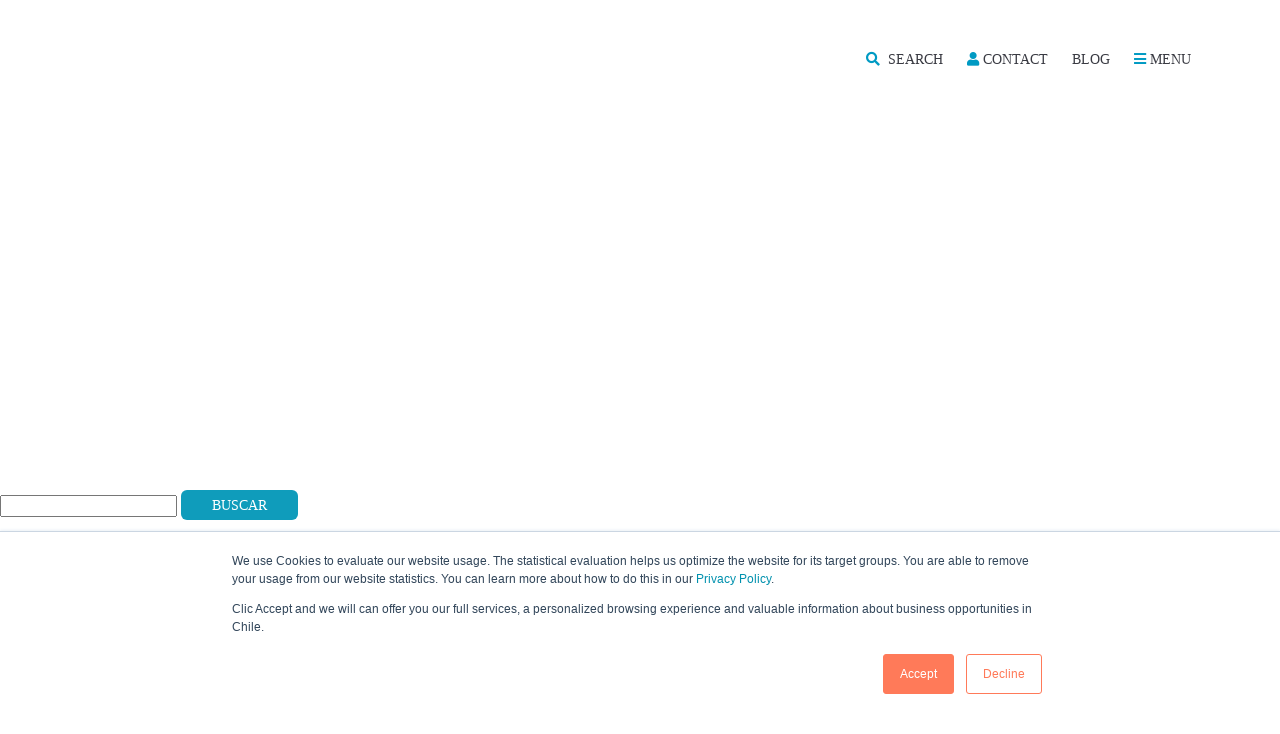

--- FILE ---
content_type: text/html; charset=UTF-8
request_url: https://www.investchile.gob.cl/why-chile/notonlyb/
body_size: 20498
content:
<!DOCTYPE html PUBLIC "-//W3C//DTD XHTML 1.0 Strict//EN" "http://www.w3.org/TR/xhtml1/DTD/xhtml1-strict.dtd">
<html xmlns="http://www.w3.org/1999/xhtml" dir="ltr" lang="en-US">

<head profile="http://gmpg.org/xfn/11"><style>img.lazy{min-height:1px}</style><link rel="preload" href="https://www.investchile.gob.cl/wp-content/plugins/w3-total-cache/pub/js/lazyload.min.js" as="script">
    <!-- Google Tag Manager -->
    <script>(function(w,d,s,l,i){w[l]=w[l]||[];w[l].push({'gtm.start':
    new Date().getTime(),event:'gtm.js'});var f=d.getElementsByTagName(s)[0],
    j=d.createElement(s),dl=l!='dataLayer'?'&l='+l:'';j.async=true;j.src=
    'https://www.googletagmanager.com/gtm.js?id='+i+dl;f.parentNode.insertBefore(j,f);
    })(window,document,'script','dataLayer','GTM-PFJD2JN');</script>
    <!-- End Google Tag Manager -->

    <meta http-equiv="Content-Type" content="text/html; charset=UTF-8" />
    <meta http-equiv="X-UA-Compatible" content="IE=edge,chrome=1">
    <meta name="viewport" content="width=device-width,initial-scale=1">

    
    <title>
        NOtonlyb | InvestChile | InvestChile    </title>

    <style  type='text/css'  data-wpacu-inline-css-file='1'>
/*!/wp-content/themes/invest/style.css*/.transferencia_tabla{height:100%;width:100%}.transferencia_tabla .col_1{width:10%;text-align:center}.transferencia_tabla .col_2{width:89.064%}.transferencia_tabla .col_2 ul{list-style-type:disc}.transferencia_tabla_esp{width:1622px}.transferencia_tabla_esp .col_1_esp{width:162.667px}.transferencia_tabla_esp .col_2_esp{width:1467.33px}.center{text-align:center}.color_0091b2{color:#0091b2}.color_e56a54{color:#e56a54}.color_333333{color:#333}.banner.success-stories{height:450px;overflow:hidden;display:flex;align-items:center}.proceso-inversion h2{text-align:center;padding-top:20px;margin-top:-1px}.proceso-inversion .pie{font-size:28px;text-align:center;padding-top:20px;margin-top:-1px}.afc_popup{background-color:#eee!important;opacity:.9}.banner-sticky-wrap{text-align:center}.banner-sticky-wrap form{display:inline-block}.banner-sticky-wrap .email{color:#777;margin:0 5px 20px;font-size:15px}.banner-sticky-wrap .email::placeholder{color:#bbb}.banner-sticky-texto{display:inline-block;color:#53565a;font-size:16px;padding:2% 0 2% 2%;font-family:"Lato Regular","Lato-Regular",sans-serif;letter-spacing:1px}.lejos{position:absolute;left:-5000px}.texto-destacado{font-weight:700;color:#0093b2}.banner-sticky-wrap .boton{display:inline-block}.banner-sticky-wrap .boton{display:inline-block}.banner-sticky-wrap .boton input[type="submit"]{font-size:12px;margin-top:-12px}@media screen and (max-width:1500px){.banner-sticky-wrap .email{margin:0 2px 0 8px;font-size:15px}.banner-sticky-texto{display:inline-block;color:#000;font-size:16px;padding:23px 0 23px 23px}.banner-sticky-wrap .boton input[type="submit"]{font-size:12px;margin-top:-7px}.afc_popup{width:98%}}@media screen and (max-width:690px){.banner-sticky-wrap .email{margin:0 20px;font-size:15px;margin-bottom:14px}.banner-sticky-texto{display:inline-block;color:#000;font-size:16px;padding:0 0 10px 0}.banner-sticky-wrap .boton input[type="submit"]{font-size:12px;margin-top:-5px}.afc_popup{width:97%}}.home .cifras-logos{padding-bottom:70px!important}.home .cifras-logos .cifras .item-cifra .numero,.cifras-logos .cifras .item-cifra .numero.small span{font-size:3rem!important}.cifras-logos .cifras .item-cifra .numero.small span.snes{line-height:63px!important}.home .newsletter{padding:3.5rem 0 0}div#n2-ss-3 .n2-ss-control-bullet{--widget-offset:40px !important}div#n2-ss-4 .n2-ss-control-bullet{--widget-offset:40px !important}div#n2-ss-3 .n2-style-785355f374be86c332d4665aae819858-dot.n2-active,div#n2-ss-3 .n2-style-785355f374be86c332d4665aae819858-dot:hover,div#n2-ss-3 .n2-style-785355f374be86c332d4665aae819858-dot:focus{background:#9fa4a7!important}div#n2-ss-4 .n2-style-785355f374be86c332d4665aae819858-dot.n2-active,div#n2-ss-4 .n2-style-785355f374be86c332d4665aae819858-dot:hover,div#n2-ss-4 .n2-style-785355f374be86c332d4665aae819858-dot:focus{background:#9fa4a7!important}.wpcf7-form select.hs-input option{color:#222!important}.wpcf7-form select.hs-input option[disabled]{background:#fff!important;color:#b8b8b8}
</style>

    <link rel="pingback" href="https://www.investchile.gob.cl/xmlrpc.php" />

    
    <link rel='stylesheet' id='wpacu-combined-css-head-1' href='https://www.investchile.gob.cl/wp-content/cache/asset-cleanup/css/head-24d03bc9ee29a9d1d8a8f3b2074fcbf40d43babe.css' type='text/css' media='all' />

    

    <link rel="stylesheet" href="https://use.fontawesome.com/releases/v5.8.2/css/all.css" integrity="sha384-oS3vJWv+0UjzBfQzYUhtDYW+Pj2yciDJxpsK1OYPAYjqT085Qq/1cq5FLXAZQ7Ay" crossorigin="anonymous" async>

    

    <link rel="preconnect" href="https://fonts.googleapis.com">
    <link rel="preconnect" href="https://fonts.gstatic.com" crossorigin>
    <link href="https://fonts.googleapis.com/css2?family=Lato:ital,wght@0,300;0,400;0,700;1,400;1,700&display=swap" rel="stylesheet">

    <!-- Owl Carousel Assets -->
    <style  type='text/css'  data-wpacu-inline-css-file='1'>
/*!/wp-content/themes/invest/css/owl.carousel.css*/.owl-carousel{display:none;width:100%;-webkit-tap-highlight-color:#fff0;position:relative;z-index:1}.owl-carousel .owl-stage{position:relative;-ms-touch-action:pan-Y;-moz-backface-visibility:hidden}.owl-carousel .owl-stage:after{content:".";display:block;clear:both;visibility:hidden;line-height:0;height:0}.owl-carousel .owl-stage-outer{position:relative;overflow:hidden;-webkit-transform:translate3d(0,0,0)}.owl-carousel .owl-wrapper,.owl-carousel .owl-item{-webkit-backface-visibility:hidden;-moz-backface-visibility:hidden;-ms-backface-visibility:hidden;-webkit-transform:translate3d(0,0,0);-moz-transform:translate3d(0,0,0);-ms-transform:translate3d(0,0,0)}.owl-carousel .owl-item{position:relative;min-height:1px;float:left;-webkit-backface-visibility:hidden;-webkit-tap-highlight-color:#fff0;-webkit-touch-callout:none}.owl-carousel .owl-item img{display:block;width:100%}.owl-carousel .owl-nav.disabled,.owl-carousel .owl-dots.disabled{display:none}.owl-carousel .owl-nav .owl-prev,.owl-carousel .owl-nav .owl-next,.owl-carousel .owl-dot{cursor:pointer;cursor:hand;-webkit-user-select:none;-khtml-user-select:none;-moz-user-select:none;-ms-user-select:none;user-select:none}.owl-carousel.owl-loaded{display:block}.owl-carousel.owl-loading{opacity:0;display:block}.owl-carousel.owl-hidden{opacity:0}.owl-carousel.owl-refresh .owl-item{visibility:hidden}.owl-carousel.owl-drag .owl-item{-webkit-user-select:none;-moz-user-select:none;-ms-user-select:none;user-select:none}.owl-carousel.owl-grab{cursor:move;cursor:grab}.owl-carousel.owl-rtl{direction:rtl}.owl-carousel.owl-rtl .owl-item{float:right}.no-js .owl-carousel{display:block}.owl-carousel .animated{animation-duration:1000ms;animation-fill-mode:both}.owl-carousel .owl-animated-in{z-index:0}.owl-carousel .owl-animated-out{z-index:1}.owl-carousel .fadeOut{animation-name:fadeOut}@keyframes fadeOut{0%{opacity:1}100%{opacity:0}}.owl-height{transition:height 500ms ease-in-out}.owl-carousel .owl-item .owl-lazy{opacity:0;transition:opacity 400ms ease}.owl-carousel .owl-item img.owl-lazy{transform-style:preserve-3d}.owl-carousel .owl-video-wrapper{position:relative;height:100%;background:#000}.owl-carousel .owl-video-play-icon{position:absolute;height:80px;width:80px;left:50%;top:50%;margin-left:-40px;margin-top:-40px;background:url(/wp-content/themes/invest/css/owl.video.play.png) no-repeat;cursor:pointer;z-index:1;-webkit-backface-visibility:hidden;transition:transform 100ms ease}.owl-carousel .owl-video-play-icon:hover{-ms-transform:scale(1.3,1.3);transform:scale(1.3,1.3)}.owl-carousel .owl-video-playing .owl-video-tn,.owl-carousel .owl-video-playing .owl-video-play-icon{display:none}.owl-carousel .owl-video-tn{opacity:0;height:100%;background-position:center center;background-repeat:no-repeat;background-size:contain;transition:opacity 400ms ease}.owl-carousel .owl-video-frame{position:relative;z-index:1;height:100%;width:100%}
</style>
    <style  type='text/css'  data-wpacu-inline-css-file='1'>
/*!/wp-content/themes/invest/css/owl.theme.css*/.owl-theme .owl-controls{margin-top:10px;text-align:center}.owl-theme .owl-controls.clickable .owl-buttons div:hover{filter:Alpha(Opacity=100);opacity:1;text-decoration:none}.owl-theme .owl-controls .owl-page{display:inline-block;zoom:1;*display:inline}.owl-theme .owl-controls .owl-page span{border-radius:50%;background:#d6d6d6;width:10px;height:10px;font-size:0;list-style:none;display:inline-table;margin:0 5px;padding:0}.owl-theme .owl-controls .owl-page.active span,.owl-theme .owl-controls.clickable .owl-page:hover span{background:#954600}#slides .owl-pagination{margin-left:40px;position:absolute;text-align:left;width:60%;bottom:-4%;right:0}#slides .owl-buttons{position:relative;width:180px}#slides .owl-prev{right:0;background:url(/wp-content/themes/invest/css/../img/flecha1.png) no-repeat center center;-webkit-background-size:cover;-moz-background-size:cover;-o-background-size:cover;background-size:cover;width:41px;height:42px;font-size:0;display:block;float:left;left:0}#slides .owl-next{left:0;background:url(/wp-content/themes/invest/css/../img/flecha2.png) no-repeat center center;-webkit-background-size:cover;-moz-background-size:cover;-o-background-size:cover;background-size:cover;width:41px;height:42px;font-size:0;display:block;float:right;left:140px}.owl-theme .owl-controls .owl-page span.owl-numbers{height:auto;width:auto;color:#FFF;padding:2px 10px;font-size:12px;-webkit-border-radius:30px;-moz-border-radius:30px;border-radius:30px}.owl-item.loading{min-height:150px;background:url(/wp-content/themes/invest/css/AjaxLoader.gif) no-repeat center center}
</style>
    <style  type='text/css'  data-wpacu-inline-css-file='1'>
/*!/wp-content/themes/invest/css/tiny-slider.css*/.tns-outer{padding:0!important}.tns-outer [hidden]{display:none!important}.tns-outer [aria-controls],.tns-outer [data-action]{cursor:pointer}.tns-slider{-webkit-transition:all 0s;-moz-transition:all 0s;transition:all 0s}.tns-slider>.tns-item{-webkit-box-sizing:border-box;-moz-box-sizing:border-box;box-sizing:border-box}.tns-horizontal.tns-subpixel{white-space:nowrap}.tns-horizontal.tns-subpixel>.tns-item{display:inline-block;vertical-align:top;white-space:normal}.tns-horizontal.tns-no-subpixel:after{content:'';display:table;clear:both}.tns-horizontal.tns-no-subpixel>.tns-item{float:left}.tns-horizontal.tns-carousel.tns-no-subpixel>.tns-item{margin-right:-100%}.tns-no-calc{position:relative;left:0}.tns-gallery{position:relative;left:0;min-height:1px}.tns-gallery>.tns-item{position:absolute;left:-100%;-webkit-transition:transform 0s,opacity 0s;-moz-transition:transform 0s,opacity 0s;transition:transform 0s,opacity 0s}.tns-gallery>.tns-slide-active{position:relative;left:auto!important}.tns-gallery>.tns-moving{-webkit-transition:all 0.25s;-moz-transition:all 0.25s;transition:all 0.25s}.tns-autowidth{display:inline-block}.tns-lazy-img{-webkit-transition:opacity 0.6s;-moz-transition:opacity 0.6s;transition:opacity 0.6s;opacity:.6}.tns-lazy-img.tns-complete{opacity:1}.tns-ah{-webkit-transition:height 0s;-moz-transition:height 0s;transition:height 0s}.tns-ovh{overflow:hidden}.tns-visually-hidden{position:absolute;left:-10000em}.tns-transparent{opacity:0;visibility:hidden}.tns-fadeIn{opacity:1;filter:alpha(opacity=100);z-index:0}.tns-normal,.tns-fadeOut{opacity:0;filter:alpha(opacity=0);z-index:-1}.tns-vpfix{white-space:nowrap}.tns-vpfix>div,.tns-vpfix>li{display:inline-block}.tns-t-subp2{margin:0 auto;width:310px;position:relative;height:10px;overflow:hidden}.tns-t-ct{width:2333.3333333%;width:-webkit-calc(100% * 70 / 3);width:-moz-calc(100% * 70 / 3);width:calc(100% * 70 / 3);position:absolute;right:0}.tns-t-ct:after{content:'';display:table;clear:both}.tns-t-ct>div{width:1.4285714%;width:-webkit-calc(100% / 70);width:-moz-calc(100% / 70);width:calc(100% / 70);height:10px;float:left}
</style>
    <style  type='text/css'  data-wpacu-inline-css-file='1'>
/*!/wp-content/themes/invest/css/jquery.bxslider.css*/.bx-wrapper{position:relative;margin:0 auto 60px;padding:0;*zoom:1}.bx-wrapper img{max-width:100%;display:block}.bx-wrapper .bx-viewport{-moz-box-shadow:0 0 5px #ccc;-webkit-box-shadow:0 0 5px #ccc;box-shadow:0 0 5px #ccc;border:5px solid #fff;left:-5px;background:#fff;-webkit-transform:translatez(0);-moz-transform:translatez(0);-ms-transform:translatez(0);-o-transform:translatez(0);transform:translatez(0)}.bx-wrapper .bx-pager,.bx-wrapper .bx-controls-auto{position:absolute;bottom:-30px;width:100%}.bx-wrapper .bx-loading{min-height:50px;background:url(/wp-content/themes/invest/css/images/bx_loader.gif) center center no-repeat #fff;height:100%;width:100%;position:absolute;top:0;left:0;z-index:2000}.bx-wrapper .bx-pager{text-align:center;font-size:.85em;font-family:Arial;font-weight:700;color:#666;padding-top:20px}.bx-wrapper .bx-pager .bx-pager-item,.bx-wrapper .bx-controls-auto .bx-controls-auto-item{display:inline-block;*zoom:1;*display:inline}.bx-wrapper .bx-pager.bx-default-pager a{background:#666;text-indent:-9999px;display:block;width:10px;height:10px;margin:0 5px;outline:0;-moz-border-radius:5px;-webkit-border-radius:5px;border-radius:5px}.bx-wrapper .bx-pager.bx-default-pager a:hover,.bx-wrapper .bx-pager.bx-default-pager a.active{background:#000}.bx-wrapper .bx-prev{left:10px;background:url(/wp-content/themes/invest/css/images/controls.png) no-repeat 0 -32px}.bx-wrapper .bx-next{right:10px;background:url(/wp-content/themes/invest/css/images/controls.png) no-repeat -43px -32px}.bx-wrapper .bx-prev:hover{background-position:0 0}.bx-wrapper .bx-next:hover{background-position:-43px 0}.bx-wrapper .bx-controls-direction a{position:absolute;top:50%;margin-top:-16px;outline:0;width:32px;height:32px;text-indent:-9999px;z-index:9999}.bx-wrapper .bx-controls-direction a.disabled{display:none}.bx-wrapper .bx-controls-auto{text-align:center}.bx-wrapper .bx-controls-auto .bx-start{display:block;text-indent:-9999px;width:10px;height:11px;outline:0;background:url(/wp-content/themes/invest/css/images/controls.png) -86px -11px no-repeat;margin:0 3px}.bx-wrapper .bx-controls-auto .bx-start:hover,.bx-wrapper .bx-controls-auto .bx-start.active{background-position:-86px 0}.bx-wrapper .bx-controls-auto .bx-stop{display:block;text-indent:-9999px;width:9px;height:11px;outline:0;background:url(/wp-content/themes/invest/css/images/controls.png) -86px -44px no-repeat;margin:0 3px}.bx-wrapper .bx-controls-auto .bx-stop:hover,.bx-wrapper .bx-controls-auto .bx-stop.active{background-position:-86px -33px}.bx-wrapper .bx-controls.bx-has-controls-auto.bx-has-pager .bx-pager{text-align:left;width:80%}.bx-wrapper .bx-controls.bx-has-controls-auto.bx-has-pager .bx-controls-auto{right:0;width:35px}.bx-wrapper .bx-caption{position:absolute;bottom:0;left:0;background:#666\9;background:rgb(80 80 80 / .75);width:100%}.bx-wrapper .bx-caption span{color:#fff;font-family:Arial;display:block;font-size:.85em;padding:10px}
</style>

    <link type="text/css" href="https://www.investchile.gob.cl/wp-content/cache/asset-cleanup/css/item/invest__css__jquery-ui-css-v35aa811dcccde19779507f1f74c0f37f28849534.css" rel="Stylesheet" />

    

    <style  type='text/css'  data-wpacu-inline-css-file='1'>
/*!/wp-content/themes/invest/css/push.css*/.cbp-spmenu{background:#47a3da;position:fixed}.cbp-spmenu h3{color:#afdefa;font-size:1.9em;padding:20px;margin:0;font-weight:300;background:#0d77b6}.cbp-spmenu a{display:block;color:#fff;font-size:1.1em;font-weight:300}.cbp-spmenu a:hover{background:#258ecd}.cbp-spmenu a:active{background:#afdefa;color:#47a3da}.cbp-spmenu-vertical{width:240px;height:100%;top:0;z-index:1000}.cbp-spmenu-vertical a{border-bottom:1px solid #258ecd;padding:1em}.cbp-spmenu-horizontal{width:100%;height:150px;left:0;z-index:1000;overflow:hidden}.cbp-spmenu-horizontal h3{height:100%;width:20%;float:left}.cbp-spmenu-horizontal a{float:left;width:20%;padding:.8em;border-left:1px solid #258ecd}.cbp-spmenu-left{left:-240px}.cbp-spmenu-right{right:-240px}.cbp-spmenu-left.cbp-spmenu-open{left:0}.cbp-spmenu-right.cbp-spmenu-open{right:0}.cbp-spmenu-top{top:-150px}.cbp-spmenu-bottom{bottom:-150px}.cbp-spmenu-top.cbp-spmenu-open{top:0}.cbp-spmenu-bottom.cbp-spmenu-open{bottom:0}.cbp-spmenu-push{overflow-x:hidden;position:relative;left:0}.cbp-spmenu-push-toright{left:240px}.cbp-spmenu-push-toleft{left:-240px}.cbp-spmenu,.cbp-spmenu-push{-webkit-transition:all 0.3s ease;-moz-transition:all 0.3s ease;transition:all 0.3s ease}@media screen and (max-width:55.1875em){.cbp-spmenu-horizontal{font-size:75%;height:110px}.cbp-spmenu-top{top:-110px}.cbp-spmenu-bottom{bottom:-110px}}@media screen and (max-height:26.375em){.cbp-spmenu-vertical{font-size:90%;width:190px}.cbp-spmenu-left,.cbp-spmenu-push-toleft{left:-190px}.cbp-spmenu-right{right:-190px}.cbp-spmenu-push-toright{left:190px}}
</style>

    

    <link rel="stylesheet" href="https://www.investchile.gob.cl/wp-content/cache/asset-cleanup/css/item/invest__css__flexslider-css-v3506086e717546b32af4d9b00d6995492c5cb30c.css" type="text/css" media="screen" />

    

            
    
    
    <link rel="alternate" hreflang="en-us" href="https://www.investchile.gob.cl/why-chile/notonlyb/" />
<link rel="alternate" hreflang="x-default" href="https://www.investchile.gob.cl/why-chile/notonlyb/" />

		<!-- All in One SEO 4.7.2 - aioseo.com -->
		<meta name="robots" content="max-image-preview:large" />
		<link rel="canonical" href="https://www.investchile.gob.cl/why-chile/notonlyb/" />
		<meta name="generator" content="All in One SEO (AIOSEO) 4.7.2" />
		<meta name="google" content="nositelinkssearchbox" />
		<script type="application/ld+json" class="aioseo-schema">
			{"@context":"https:\/\/schema.org","@graph":[{"@type":"BreadcrumbList","@id":"https:\/\/www.investchile.gob.cl\/why-chile\/notonlyb\/#breadcrumblist","itemListElement":[{"@type":"ListItem","@id":"https:\/\/www.investchile.gob.cl\/#listItem","position":1,"name":"Home","item":"https:\/\/www.investchile.gob.cl\/","nextItem":"https:\/\/www.investchile.gob.cl\/why-chile\/notonlyb\/#listItem"},{"@type":"ListItem","@id":"https:\/\/www.investchile.gob.cl\/why-chile\/notonlyb\/#listItem","position":2,"name":"NOtonlyb","previousItem":"https:\/\/www.investchile.gob.cl\/#listItem"}]},{"@type":"ItemPage","@id":"https:\/\/www.investchile.gob.cl\/why-chile\/notonlyb\/#itempage","url":"https:\/\/www.investchile.gob.cl\/why-chile\/notonlyb\/","name":"NOtonlyb | InvestChile","inLanguage":"en-US","isPartOf":{"@id":"https:\/\/www.investchile.gob.cl\/#website"},"breadcrumb":{"@id":"https:\/\/www.investchile.gob.cl\/why-chile\/notonlyb\/#breadcrumblist"},"author":{"@id":"https:\/\/www.investchile.gob.cl\/author\/cristiansasso\/#author"},"creator":{"@id":"https:\/\/www.investchile.gob.cl\/author\/cristiansasso\/#author"},"datePublished":"2017-03-23T19:50:06-03:00","dateModified":"2017-03-23T19:50:16-03:00"},{"@type":"Organization","@id":"https:\/\/www.investchile.gob.cl\/#organization","name":"InvestChile","description":"Promoting Chile in the global market","url":"https:\/\/www.investchile.gob.cl\/"},{"@type":"Person","@id":"https:\/\/www.investchile.gob.cl\/author\/cristiansasso\/#author","url":"https:\/\/www.investchile.gob.cl\/author\/cristiansasso\/","name":"Cristian Sasso","image":{"@type":"ImageObject","@id":"https:\/\/www.investchile.gob.cl\/why-chile\/notonlyb\/#authorImage","url":"https:\/\/secure.gravatar.com\/avatar\/f97d315152887b247f5fe8979b6dbc4b?s=96&d=mm&r=g","width":96,"height":96,"caption":"Cristian Sasso"}},{"@type":"WebSite","@id":"https:\/\/www.investchile.gob.cl\/#website","url":"https:\/\/www.investchile.gob.cl\/","name":"InvestChile","description":"Promoting Chile in the global market","inLanguage":"en-US","publisher":{"@id":"https:\/\/www.investchile.gob.cl\/#organization"}}]}
		</script>
		<!-- All in One SEO -->

<link rel='dns-prefetch' href='//js.hs-scripts.com' />
<link rel='dns-prefetch' href='//www.googletagmanager.com' />
<link rel="alternate" type="application/rss+xml" title="InvestChile &raquo; Feed" href="https://www.investchile.gob.cl/feed/" />
<script type="text/javascript">
/* <![CDATA[ */
window._wpemojiSettings = {"baseUrl":"https:\/\/s.w.org\/images\/core\/emoji\/15.0.3\/72x72\/","ext":".png","svgUrl":"https:\/\/s.w.org\/images\/core\/emoji\/15.0.3\/svg\/","svgExt":".svg","source":{"concatemoji":"https:\/\/www.investchile.gob.cl\/wp-includes\/js\/wp-emoji-release.min.js"}};
/*! This file is auto-generated */
!function(i,n){var o,s,e;function c(e){try{var t={supportTests:e,timestamp:(new Date).valueOf()};sessionStorage.setItem(o,JSON.stringify(t))}catch(e){}}function p(e,t,n){e.clearRect(0,0,e.canvas.width,e.canvas.height),e.fillText(t,0,0);var t=new Uint32Array(e.getImageData(0,0,e.canvas.width,e.canvas.height).data),r=(e.clearRect(0,0,e.canvas.width,e.canvas.height),e.fillText(n,0,0),new Uint32Array(e.getImageData(0,0,e.canvas.width,e.canvas.height).data));return t.every(function(e,t){return e===r[t]})}function u(e,t,n){switch(t){case"flag":return n(e,"\ud83c\udff3\ufe0f\u200d\u26a7\ufe0f","\ud83c\udff3\ufe0f\u200b\u26a7\ufe0f")?!1:!n(e,"\ud83c\uddfa\ud83c\uddf3","\ud83c\uddfa\u200b\ud83c\uddf3")&&!n(e,"\ud83c\udff4\udb40\udc67\udb40\udc62\udb40\udc65\udb40\udc6e\udb40\udc67\udb40\udc7f","\ud83c\udff4\u200b\udb40\udc67\u200b\udb40\udc62\u200b\udb40\udc65\u200b\udb40\udc6e\u200b\udb40\udc67\u200b\udb40\udc7f");case"emoji":return!n(e,"\ud83d\udc26\u200d\u2b1b","\ud83d\udc26\u200b\u2b1b")}return!1}function f(e,t,n){var r="undefined"!=typeof WorkerGlobalScope&&self instanceof WorkerGlobalScope?new OffscreenCanvas(300,150):i.createElement("canvas"),a=r.getContext("2d",{willReadFrequently:!0}),o=(a.textBaseline="top",a.font="600 32px Arial",{});return e.forEach(function(e){o[e]=t(a,e,n)}),o}function t(e){var t=i.createElement("script");t.src=e,t.defer=!0,i.head.appendChild(t)}"undefined"!=typeof Promise&&(o="wpEmojiSettingsSupports",s=["flag","emoji"],n.supports={everything:!0,everythingExceptFlag:!0},e=new Promise(function(e){i.addEventListener("DOMContentLoaded",e,{once:!0})}),new Promise(function(t){var n=function(){try{var e=JSON.parse(sessionStorage.getItem(o));if("object"==typeof e&&"number"==typeof e.timestamp&&(new Date).valueOf()<e.timestamp+604800&&"object"==typeof e.supportTests)return e.supportTests}catch(e){}return null}();if(!n){if("undefined"!=typeof Worker&&"undefined"!=typeof OffscreenCanvas&&"undefined"!=typeof URL&&URL.createObjectURL&&"undefined"!=typeof Blob)try{var e="postMessage("+f.toString()+"("+[JSON.stringify(s),u.toString(),p.toString()].join(",")+"));",r=new Blob([e],{type:"text/javascript"}),a=new Worker(URL.createObjectURL(r),{name:"wpTestEmojiSupports"});return void(a.onmessage=function(e){c(n=e.data),a.terminate(),t(n)})}catch(e){}c(n=f(s,u,p))}t(n)}).then(function(e){for(var t in e)n.supports[t]=e[t],n.supports.everything=n.supports.everything&&n.supports[t],"flag"!==t&&(n.supports.everythingExceptFlag=n.supports.everythingExceptFlag&&n.supports[t]);n.supports.everythingExceptFlag=n.supports.everythingExceptFlag&&!n.supports.flag,n.DOMReady=!1,n.readyCallback=function(){n.DOMReady=!0}}).then(function(){return e}).then(function(){var e;n.supports.everything||(n.readyCallback(),(e=n.source||{}).concatemoji?t(e.concatemoji):e.wpemoji&&e.twemoji&&(t(e.twemoji),t(e.wpemoji)))}))}((window,document),window._wpemojiSettings);
/* ]]> */
</script>
<style id='cf-frontend-style-inline-css' type='text/css'>
@font-face {
	font-family: 'BrownStd-Bold';
	font-weight: 400;
	src: url('https://www.investchile.gob.cl/wp-content/uploads/2024/03/BrownStd-Bold.otf') format('OpenType');
}
@font-face {
	font-family: 'BrownStd-Light';
	font-weight: 400;
	src: url('https://www.investchile.gob.cl/wp-content/uploads/2024/03/BrownStd-Light.otf') format('OpenType');
}
@font-face {
	font-family: 'BrownStd-Thin';
	font-weight: 400;
	src: url('https://www.investchile.gob.cl/wp-content/uploads/2024/03/BrownStd-Thin.otf') format('OpenType');
}
@font-face {
	font-family: 'BrownStd-Regular';
	font-weight: 400;
	src: url('https://www.investchile.gob.cl/wp-content/uploads/2024/03/BrownStd-Regular.otf') format('OpenType');
}
</style>
<style id='wp-emoji-styles-inline-css' type='text/css'>

	img.wp-smiley, img.emoji {
		display: inline !important;
		border: none !important;
		box-shadow: none !important;
		height: 1em !important;
		width: 1em !important;
		margin: 0 0.07em !important;
		vertical-align: -0.1em !important;
		background: none !important;
		padding: 0 !important;
	}
</style>

<style id='classic-theme-styles-inline-css' type='text/css'>
/*! This file is auto-generated */
.wp-block-button__link{color:#fff;background-color:#32373c;border-radius:9999px;box-shadow:none;text-decoration:none;padding:calc(.667em + 2px) calc(1.333em + 2px);font-size:1.125em}.wp-block-file__button{background:#32373c;color:#fff;text-decoration:none}
</style>
<style id='global-styles-inline-css' type='text/css'>
:root{--wp--preset--aspect-ratio--square: 1;--wp--preset--aspect-ratio--4-3: 4/3;--wp--preset--aspect-ratio--3-4: 3/4;--wp--preset--aspect-ratio--3-2: 3/2;--wp--preset--aspect-ratio--2-3: 2/3;--wp--preset--aspect-ratio--16-9: 16/9;--wp--preset--aspect-ratio--9-16: 9/16;--wp--preset--color--black: #000000;--wp--preset--color--cyan-bluish-gray: #abb8c3;--wp--preset--color--white: #ffffff;--wp--preset--color--pale-pink: #f78da7;--wp--preset--color--vivid-red: #cf2e2e;--wp--preset--color--luminous-vivid-orange: #ff6900;--wp--preset--color--luminous-vivid-amber: #fcb900;--wp--preset--color--light-green-cyan: #7bdcb5;--wp--preset--color--vivid-green-cyan: #00d084;--wp--preset--color--pale-cyan-blue: #8ed1fc;--wp--preset--color--vivid-cyan-blue: #0693e3;--wp--preset--color--vivid-purple: #9b51e0;--wp--preset--gradient--vivid-cyan-blue-to-vivid-purple: linear-gradient(135deg,rgba(6,147,227,1) 0%,rgb(155,81,224) 100%);--wp--preset--gradient--light-green-cyan-to-vivid-green-cyan: linear-gradient(135deg,rgb(122,220,180) 0%,rgb(0,208,130) 100%);--wp--preset--gradient--luminous-vivid-amber-to-luminous-vivid-orange: linear-gradient(135deg,rgba(252,185,0,1) 0%,rgba(255,105,0,1) 100%);--wp--preset--gradient--luminous-vivid-orange-to-vivid-red: linear-gradient(135deg,rgba(255,105,0,1) 0%,rgb(207,46,46) 100%);--wp--preset--gradient--very-light-gray-to-cyan-bluish-gray: linear-gradient(135deg,rgb(238,238,238) 0%,rgb(169,184,195) 100%);--wp--preset--gradient--cool-to-warm-spectrum: linear-gradient(135deg,rgb(74,234,220) 0%,rgb(151,120,209) 20%,rgb(207,42,186) 40%,rgb(238,44,130) 60%,rgb(251,105,98) 80%,rgb(254,248,76) 100%);--wp--preset--gradient--blush-light-purple: linear-gradient(135deg,rgb(255,206,236) 0%,rgb(152,150,240) 100%);--wp--preset--gradient--blush-bordeaux: linear-gradient(135deg,rgb(254,205,165) 0%,rgb(254,45,45) 50%,rgb(107,0,62) 100%);--wp--preset--gradient--luminous-dusk: linear-gradient(135deg,rgb(255,203,112) 0%,rgb(199,81,192) 50%,rgb(65,88,208) 100%);--wp--preset--gradient--pale-ocean: linear-gradient(135deg,rgb(255,245,203) 0%,rgb(182,227,212) 50%,rgb(51,167,181) 100%);--wp--preset--gradient--electric-grass: linear-gradient(135deg,rgb(202,248,128) 0%,rgb(113,206,126) 100%);--wp--preset--gradient--midnight: linear-gradient(135deg,rgb(2,3,129) 0%,rgb(40,116,252) 100%);--wp--preset--font-size--small: 13px;--wp--preset--font-size--medium: 20px;--wp--preset--font-size--large: 36px;--wp--preset--font-size--x-large: 42px;--wp--preset--spacing--20: 0.44rem;--wp--preset--spacing--30: 0.67rem;--wp--preset--spacing--40: 1rem;--wp--preset--spacing--50: 1.5rem;--wp--preset--spacing--60: 2.25rem;--wp--preset--spacing--70: 3.38rem;--wp--preset--spacing--80: 5.06rem;--wp--preset--shadow--natural: 6px 6px 9px rgba(0, 0, 0, 0.2);--wp--preset--shadow--deep: 12px 12px 50px rgba(0, 0, 0, 0.4);--wp--preset--shadow--sharp: 6px 6px 0px rgba(0, 0, 0, 0.2);--wp--preset--shadow--outlined: 6px 6px 0px -3px rgba(255, 255, 255, 1), 6px 6px rgba(0, 0, 0, 1);--wp--preset--shadow--crisp: 6px 6px 0px rgba(0, 0, 0, 1);}:where(.is-layout-flex){gap: 0.5em;}:where(.is-layout-grid){gap: 0.5em;}body .is-layout-flex{display: flex;}.is-layout-flex{flex-wrap: wrap;align-items: center;}.is-layout-flex > :is(*, div){margin: 0;}body .is-layout-grid{display: grid;}.is-layout-grid > :is(*, div){margin: 0;}:where(.wp-block-columns.is-layout-flex){gap: 2em;}:where(.wp-block-columns.is-layout-grid){gap: 2em;}:where(.wp-block-post-template.is-layout-flex){gap: 1.25em;}:where(.wp-block-post-template.is-layout-grid){gap: 1.25em;}.has-black-color{color: var(--wp--preset--color--black) !important;}.has-cyan-bluish-gray-color{color: var(--wp--preset--color--cyan-bluish-gray) !important;}.has-white-color{color: var(--wp--preset--color--white) !important;}.has-pale-pink-color{color: var(--wp--preset--color--pale-pink) !important;}.has-vivid-red-color{color: var(--wp--preset--color--vivid-red) !important;}.has-luminous-vivid-orange-color{color: var(--wp--preset--color--luminous-vivid-orange) !important;}.has-luminous-vivid-amber-color{color: var(--wp--preset--color--luminous-vivid-amber) !important;}.has-light-green-cyan-color{color: var(--wp--preset--color--light-green-cyan) !important;}.has-vivid-green-cyan-color{color: var(--wp--preset--color--vivid-green-cyan) !important;}.has-pale-cyan-blue-color{color: var(--wp--preset--color--pale-cyan-blue) !important;}.has-vivid-cyan-blue-color{color: var(--wp--preset--color--vivid-cyan-blue) !important;}.has-vivid-purple-color{color: var(--wp--preset--color--vivid-purple) !important;}.has-black-background-color{background-color: var(--wp--preset--color--black) !important;}.has-cyan-bluish-gray-background-color{background-color: var(--wp--preset--color--cyan-bluish-gray) !important;}.has-white-background-color{background-color: var(--wp--preset--color--white) !important;}.has-pale-pink-background-color{background-color: var(--wp--preset--color--pale-pink) !important;}.has-vivid-red-background-color{background-color: var(--wp--preset--color--vivid-red) !important;}.has-luminous-vivid-orange-background-color{background-color: var(--wp--preset--color--luminous-vivid-orange) !important;}.has-luminous-vivid-amber-background-color{background-color: var(--wp--preset--color--luminous-vivid-amber) !important;}.has-light-green-cyan-background-color{background-color: var(--wp--preset--color--light-green-cyan) !important;}.has-vivid-green-cyan-background-color{background-color: var(--wp--preset--color--vivid-green-cyan) !important;}.has-pale-cyan-blue-background-color{background-color: var(--wp--preset--color--pale-cyan-blue) !important;}.has-vivid-cyan-blue-background-color{background-color: var(--wp--preset--color--vivid-cyan-blue) !important;}.has-vivid-purple-background-color{background-color: var(--wp--preset--color--vivid-purple) !important;}.has-black-border-color{border-color: var(--wp--preset--color--black) !important;}.has-cyan-bluish-gray-border-color{border-color: var(--wp--preset--color--cyan-bluish-gray) !important;}.has-white-border-color{border-color: var(--wp--preset--color--white) !important;}.has-pale-pink-border-color{border-color: var(--wp--preset--color--pale-pink) !important;}.has-vivid-red-border-color{border-color: var(--wp--preset--color--vivid-red) !important;}.has-luminous-vivid-orange-border-color{border-color: var(--wp--preset--color--luminous-vivid-orange) !important;}.has-luminous-vivid-amber-border-color{border-color: var(--wp--preset--color--luminous-vivid-amber) !important;}.has-light-green-cyan-border-color{border-color: var(--wp--preset--color--light-green-cyan) !important;}.has-vivid-green-cyan-border-color{border-color: var(--wp--preset--color--vivid-green-cyan) !important;}.has-pale-cyan-blue-border-color{border-color: var(--wp--preset--color--pale-cyan-blue) !important;}.has-vivid-cyan-blue-border-color{border-color: var(--wp--preset--color--vivid-cyan-blue) !important;}.has-vivid-purple-border-color{border-color: var(--wp--preset--color--vivid-purple) !important;}.has-vivid-cyan-blue-to-vivid-purple-gradient-background{background: var(--wp--preset--gradient--vivid-cyan-blue-to-vivid-purple) !important;}.has-light-green-cyan-to-vivid-green-cyan-gradient-background{background: var(--wp--preset--gradient--light-green-cyan-to-vivid-green-cyan) !important;}.has-luminous-vivid-amber-to-luminous-vivid-orange-gradient-background{background: var(--wp--preset--gradient--luminous-vivid-amber-to-luminous-vivid-orange) !important;}.has-luminous-vivid-orange-to-vivid-red-gradient-background{background: var(--wp--preset--gradient--luminous-vivid-orange-to-vivid-red) !important;}.has-very-light-gray-to-cyan-bluish-gray-gradient-background{background: var(--wp--preset--gradient--very-light-gray-to-cyan-bluish-gray) !important;}.has-cool-to-warm-spectrum-gradient-background{background: var(--wp--preset--gradient--cool-to-warm-spectrum) !important;}.has-blush-light-purple-gradient-background{background: var(--wp--preset--gradient--blush-light-purple) !important;}.has-blush-bordeaux-gradient-background{background: var(--wp--preset--gradient--blush-bordeaux) !important;}.has-luminous-dusk-gradient-background{background: var(--wp--preset--gradient--luminous-dusk) !important;}.has-pale-ocean-gradient-background{background: var(--wp--preset--gradient--pale-ocean) !important;}.has-electric-grass-gradient-background{background: var(--wp--preset--gradient--electric-grass) !important;}.has-midnight-gradient-background{background: var(--wp--preset--gradient--midnight) !important;}.has-small-font-size{font-size: var(--wp--preset--font-size--small) !important;}.has-medium-font-size{font-size: var(--wp--preset--font-size--medium) !important;}.has-large-font-size{font-size: var(--wp--preset--font-size--large) !important;}.has-x-large-font-size{font-size: var(--wp--preset--font-size--x-large) !important;}
:where(.wp-block-post-template.is-layout-flex){gap: 1.25em;}:where(.wp-block-post-template.is-layout-grid){gap: 1.25em;}
:where(.wp-block-columns.is-layout-flex){gap: 2em;}:where(.wp-block-columns.is-layout-grid){gap: 2em;}
:root :where(.wp-block-pullquote){font-size: 1.5em;line-height: 1.6;}
</style>
<style  type='text/css'  data-wpacu-inline-css-file='1'>
/*!/wp-content/plugins/contact-form-7/includes/css/styles.css*/.wpcf7 .screen-reader-response{position:absolute;overflow:hidden;clip:rect(1px,1px,1px,1px);clip-path:inset(50%);height:1px;width:1px;margin:-1px;padding:0;border:0;word-wrap:normal!important}.wpcf7 form .wpcf7-response-output{margin:2em .5em 1em;padding:.2em 1em;border:2px solid #00a0d2}.wpcf7 form.init .wpcf7-response-output,.wpcf7 form.resetting .wpcf7-response-output,.wpcf7 form.submitting .wpcf7-response-output{display:none}.wpcf7 form.sent .wpcf7-response-output{border-color:#46b450}.wpcf7 form.failed .wpcf7-response-output,.wpcf7 form.aborted .wpcf7-response-output{border-color:#dc3232}.wpcf7 form.spam .wpcf7-response-output{border-color:#f56e28}.wpcf7 form.invalid .wpcf7-response-output,.wpcf7 form.unaccepted .wpcf7-response-output,.wpcf7 form.payment-required .wpcf7-response-output{border-color:#ffb900}.wpcf7-form-control-wrap{position:relative}.wpcf7-not-valid-tip{color:#dc3232;font-size:1em;font-weight:400;display:block}.use-floating-validation-tip .wpcf7-not-valid-tip{position:relative;top:-2ex;left:1em;z-index:100;border:1px solid #dc3232;background:#fff;padding:.2em .8em;width:24em}.wpcf7-list-item{display:inline-block;margin:0 0 0 1em}.wpcf7-list-item-label::before,.wpcf7-list-item-label::after{content:" "}.wpcf7-spinner{visibility:hidden;display:inline-block;background-color:#23282d;opacity:.75;width:24px;height:24px;border:none;border-radius:100%;padding:0;margin:0 24px;position:relative}form.submitting .wpcf7-spinner{visibility:visible}.wpcf7-spinner::before{content:'';position:absolute;background-color:#fbfbfc;top:4px;left:4px;width:6px;height:6px;border:none;border-radius:100%;transform-origin:8px 8px;animation-name:spin;animation-duration:1000ms;animation-timing-function:linear;animation-iteration-count:infinite}@media (prefers-reduced-motion:reduce){.wpcf7-spinner::before{animation-name:blink;animation-duration:2000ms}}@keyframes spin{from{transform:rotate(0deg)}to{transform:rotate(360deg)}}@keyframes blink{from{opacity:0}50%{opacity:1}to{opacity:0}}.wpcf7 [inert]{opacity:.5}.wpcf7 input[type="file"]{cursor:pointer}.wpcf7 input[type="file"]:disabled{cursor:default}.wpcf7 .wpcf7-submit:disabled{cursor:not-allowed}.wpcf7 input[type="url"],.wpcf7 input[type="email"],.wpcf7 input[type="tel"]{direction:ltr}.wpcf7-reflection>output{display:list-item;list-style:none}.wpcf7-reflection>output[hidden]{display:none}
</style>
<style id='contact-form-7-inline-css' type='text/css'>
.wpcf7 .wpcf7-recaptcha iframe {margin-bottom: 0;}.wpcf7 .wpcf7-recaptcha[data-align="center"] > div {margin: 0 auto;}.wpcf7 .wpcf7-recaptcha[data-align="right"] > div {margin: 0 0 0 auto;}
</style>


<style  type='text/css'  data-wpacu-inline-css-file='1'>
.wpml-ls-legacy-dropdown{width:15.5em;max-width:100%}.wpml-ls-legacy-dropdown>ul{position:relative;padding:0;margin:0!important;list-style-type:none}.wpml-ls-legacy-dropdown .wpml-ls-current-language:focus .wpml-ls-sub-menu,.wpml-ls-legacy-dropdown .wpml-ls-current-language:hover .wpml-ls-sub-menu{visibility:visible}.wpml-ls-legacy-dropdown .wpml-ls-item{padding:0;margin:0;list-style-type:none}.wpml-ls-legacy-dropdown a{display:block;text-decoration:none;color:#444;border:1px solid #cdcdcd;background-color:#fff;padding:5px 10px;line-height:1}.wpml-ls-legacy-dropdown a span{vertical-align:middle}.wpml-ls-legacy-dropdown a.wpml-ls-item-toggle{position:relative;padding-right:calc(10px + 1.4em)}.rtl .wpml-ls-legacy-dropdown a.wpml-ls-item-toggle{padding-right:10px;padding-left:calc(10px + 1.4em)}.wpml-ls-legacy-dropdown a.wpml-ls-item-toggle:after{content:"";vertical-align:middle;display:inline-block;border:.35em solid transparent;border-top:.5em solid;position:absolute;right:10px;top:calc(50% - .175em)}.rtl .wpml-ls-legacy-dropdown a.wpml-ls-item-toggle:after{right:auto;left:10px}.wpml-ls-legacy-dropdown .wpml-ls-current-language:hover>a,.wpml-ls-legacy-dropdown a:focus,.wpml-ls-legacy-dropdown a:hover{color:#000;background:#eee}.wpml-ls-legacy-dropdown .wpml-ls-sub-menu{visibility:hidden;position:absolute;top:100%;right:0;left:0;border-top:1px solid #cdcdcd;padding:0;margin:0;list-style-type:none;z-index:101}.wpml-ls-legacy-dropdown .wpml-ls-sub-menu a{border-width:0 1px 1px}.wpml-ls-legacy-dropdown .wpml-ls-flag{display:inline;vertical-align:middle}.wpml-ls-legacy-dropdown .wpml-ls-flag+span{margin-left:.4em}.rtl .wpml-ls-legacy-dropdown .wpml-ls-flag+span{margin-left:0;margin-right:.4em}
</style>
<style id='wpml-legacy-dropdown-0-inline-css' type='text/css'>
.wpml-ls-statics-shortcode_actions{background-color:#ffffff;}.wpml-ls-statics-shortcode_actions, .wpml-ls-statics-shortcode_actions .wpml-ls-sub-menu, .wpml-ls-statics-shortcode_actions a {border-color:#cdcdcd;}.wpml-ls-statics-shortcode_actions a, .wpml-ls-statics-shortcode_actions .wpml-ls-sub-menu a, .wpml-ls-statics-shortcode_actions .wpml-ls-sub-menu a:link, .wpml-ls-statics-shortcode_actions li:not(.wpml-ls-current-language) .wpml-ls-link, .wpml-ls-statics-shortcode_actions li:not(.wpml-ls-current-language) .wpml-ls-link:link {color:#444444;background-color:#ffffff;}.wpml-ls-statics-shortcode_actions a, .wpml-ls-statics-shortcode_actions .wpml-ls-sub-menu a:hover,.wpml-ls-statics-shortcode_actions .wpml-ls-sub-menu a:focus, .wpml-ls-statics-shortcode_actions .wpml-ls-sub-menu a:link:hover, .wpml-ls-statics-shortcode_actions .wpml-ls-sub-menu a:link:focus {color:#000000;background-color:#eeeeee;}.wpml-ls-statics-shortcode_actions .wpml-ls-current-language > a {color:#444444;background-color:#ffffff;}.wpml-ls-statics-shortcode_actions .wpml-ls-current-language:hover>a, .wpml-ls-statics-shortcode_actions .wpml-ls-current-language>a:focus {color:#000000;background-color:#eeeeee;}
</style>
<style  type='text/css'  data-wpacu-inline-css-file='1'>
/*!/wp-content/plugins/wp-pagenavi/pagenavi-css.css*/.wp-pagenavi{clear:both}.wp-pagenavi a,.wp-pagenavi span{text-decoration:none;border:1px solid #BFBFBF;padding:3px 5px;margin:2px}.wp-pagenavi a:hover,.wp-pagenavi span.current{border-color:#000}.wp-pagenavi span.current{font-weight:700}
</style>


<!--n2css--><script type='text/javascript' id='wpacu-combined-js-head-group-1' src='https://www.investchile.gob.cl/wp-content/cache/asset-cleanup/js/head-31682ffd5516f074f10dae646738319ce81cdb8e.js'></script>
<!-- Google tag (gtag.js) snippet added by Site Kit -->

<!-- Google Analytics snippet added by Site Kit -->
<script type="text/javascript" src="https://www.googletagmanager.com/gtag/js?id=G-MJTC2R1KBW" id="google_gtagjs-js" async></script>
<script type="text/javascript" id="google_gtagjs-js-after">
/* <![CDATA[ */
window.dataLayer = window.dataLayer || [];function gtag(){dataLayer.push(arguments);}
gtag("set","linker",{"domains":["www.investchile.gob.cl"]});
gtag("js", new Date());
gtag("set", "developer_id.dZTNiMT", true);
gtag("config", "G-MJTC2R1KBW");
/* ]]> */
</script>

<!-- End Google tag (gtag.js) snippet added by Site Kit -->
<link rel='shortlink' href='https://www.investchile.gob.cl/?p=546' />
<link rel="alternate" title="oEmbed (JSON)" type="application/json+oembed" href="https://www.investchile.gob.cl/wp-json/oembed/1.0/embed?url=https%3A%2F%2Fwww.investchile.gob.cl%2Fwhy-chile%2Fnotonlyb%2F" />
<link rel="alternate" title="oEmbed (XML)" type="text/xml+oembed" href="https://www.investchile.gob.cl/wp-json/oembed/1.0/embed?url=https%3A%2F%2Fwww.investchile.gob.cl%2Fwhy-chile%2Fnotonlyb%2F&#038;format=xml" />			<!-- DO NOT COPY THIS SNIPPET! Start of Page Analytics Tracking for HubSpot WordPress plugin v11.1.65-->
			<script class="hsq-set-content-id" data-content-id="standard-page">
				var _hsq = _hsq || [];
				_hsq.push(["setContentType", "standard-page"]);
			</script>
			<!-- DO NOT COPY THIS SNIPPET! End of Page Analytics Tracking for HubSpot WordPress plugin -->
			<script type="text/javascript">
(function(url){
	if(/(?:Chrome\/26\.0\.1410\.63 Safari\/537\.31|WordfenceTestMonBot)/.test(navigator.userAgent)){ return; }
	var addEvent = function(evt, handler) {
		if (window.addEventListener) {
			document.addEventListener(evt, handler, false);
		} else if (window.attachEvent) {
			document.attachEvent('on' + evt, handler);
		}
	};
	var removeEvent = function(evt, handler) {
		if (window.removeEventListener) {
			document.removeEventListener(evt, handler, false);
		} else if (window.detachEvent) {
			document.detachEvent('on' + evt, handler);
		}
	};
	var evts = 'contextmenu dblclick drag dragend dragenter dragleave dragover dragstart drop keydown keypress keyup mousedown mousemove mouseout mouseover mouseup mousewheel scroll'.split(' ');
	var logHuman = function() {
		if (window.wfLogHumanRan) { return; }
		window.wfLogHumanRan = true;
		var wfscr = document.createElement('script');
		wfscr.type = 'text/javascript';
		wfscr.async = true;
		wfscr.src = url + '&r=' + Math.random();
		(document.getElementsByTagName('head')[0]||document.getElementsByTagName('body')[0]).appendChild(wfscr);
		for (var i = 0; i < evts.length; i++) {
			removeEvent(evts[i], logHuman);
		}
	};
	for (var i = 0; i < evts.length; i++) {
		addEvent(evts[i], logHuman);
	}
})('//www.investchile.gob.cl/?wordfence_lh=1&hid=50368ADDAA32A79A160E243250BD9ABE');
</script><link rel="icon" href="https://www.investchile.gob.cl/wp-content/uploads/2024/07/cropped-favicon_invest-32x32.png" sizes="32x32" />
<link rel="icon" href="https://www.investchile.gob.cl/wp-content/uploads/2024/07/cropped-favicon_invest-192x192.png" sizes="192x192" />
<link rel="apple-touch-icon" href="https://www.investchile.gob.cl/wp-content/uploads/2024/07/cropped-favicon_invest-180x180.png" />
<meta name="msapplication-TileImage" content="https://www.investchile.gob.cl/wp-content/uploads/2024/07/cropped-favicon_invest-270x270.png" />
		<style type="text/css" id="wp-custom-css">
			   
/* CSS GROWTH MKT*/

@media only screen and (min-width: 769px){
	body.home .banner-home .texto-banner p{width: 48.1%;}

body.home > section.banner-home > div > a{
	margin-left: 0%;
	width: 13.4%;
}
	
/*body.home .stories .item-storie .texto p,*/
body.home	.stories .item-storie .texto .btn{width: unset !important;}
	
}

@media only screen and (max-width: 768px){
	.sectors .w-sectors .item {
    width: 33.33%;
    margin-bottom: 3.2rem;
	}
	.newsletter .w-newsletter .form-news input[type="submit"] {
    margin-top: 20px;
	}
}

div.asl_w .probox .promagnifier,
div.asl_w{
	background-color: #2b778f;
	background-image: -o-linear-gradient(180deg,#2b778f,#2b778f);
    background-image: -ms-linear-gradient(180deg,#2b778f,#2b778f);
    background-image: -webkit-linear-gradient(180deg,#2b778f,#2b778f);
    background-image: linear-gradient(180deg,#2b778f,#2b778f);
}

body.page-id-31881 div.asl_w,
body.page-id-31881 #ajaxsearchlite1 .probox, 
body.page-id-31881 div.asl_w .probox{
	background-color: transparent;
	background-image: -o-linear-gradient(180deg,transparent,transparent);
    background-image: -ms-linear-gradient(180deg,transparent,transparent);
    background-image: -webkit-linear-gradient(180deg,transparent,transparent);
    background-image: linear-gradient(180deg,transparent,transparent);
	border: 1px solid rgba(255,255,255,0.1) !important;
}

.newsletter .w-newsletter .form-news input[type="email"]::placeholder{
	color: #2b778f;
}

body.page-id-28185 .w-about .der,
body.page-id-28186 .w-about .der,
body.page-id-28190 .w-about .der,
body.page-id-28191 .w-about .der,
body.page-id-16713 .owl-carousel.owl-drag .owl-item:nth-child(2),
body.page-id-16714 .owl-carousel.owl-drag .owl-item:nth-child(2){display: none;}

body.page-id-16713 .owl-carousel.owl-drag .owl-item,
body.page-id-16714 .owl-carousel.owl-drag .owl-item{
	width: 660px !important;
}

body.page-id-16713 .owl-carousel.owl-drag .owl-item img,
body.page-id-16714 .owl-carousel.owl-drag .owl-item img{
	max-width: 352px;
}


body.page-id-28185 .w-about .izq,
body.page-id-28186 .w-about .izq{
	width: 100% !important;
}

body.page-id-28190 .w-about .izq,
body.page-id-28191 .w-about .izq{
	width: 100% !important;
}


.titleHome {
	font-family: 'LatoWebMedium';
	letter-spacing: 2px;
	color: #ffffff !important;
}

.chileHome {
	font-family: 'LatoWebMedium';
	letter-spacing: 4px;		
	padding-bottom: 5px:
	margin-botton: 0px;
	line-height: 0.2;
}



/* FIN CSS GROWTH MKT*/

.page-template-page-nosotros2-php .w-testimonio {
	padding:1rem 0 .5rem;
}
.page-template-page-nosotros2-php  .w-about,
.page-template-page-oportunidad-inversion-interior2-php  .w-about {
	padding-bottom:0rem;
}
.page-template-page-servicios-php .w-testimonio, .page-template-page-servicios2-php .w-testimonio {
	padding:1.5rem 0 .8rem;
}
.webinar .row {--bs-gutter-x: 1.5rem;
    --bs-gutter-y: 0;
    display: flex;
    flex-wrap: wrap;
    margin-top: calc(var(--bs-gutter-y) * -1);
    margin-right: calc(var(--bs-gutter-x) * -.5);
    margin-left: calc(var(--bs-gutter-x) * -.5);
}
.webinar .row .col-md-4 {
flex: 0 0 auto;
}
body .invest-card-btn,
body .invest-card-btn:hover,
body .invest-card-btn:visited,
body .invest-card-btn:active {
	text-decoration:none !important;
}
@media (max-width: 991px){
	.books .tns-nav {
    position: relative;
    bottom: auto;
    padding-bottom: 1rem;
}
}

body > section.banner.marg > div > div > div:nth-child(3){
	display: none;
}

body > section.banner.marg > div > div{
	display: flex;
	justify-content: center;
}

body > header > div.wrap > div.head-top{
	display: flex;
	justify-content: flex-end;
}

body > section.banner-home > div > a{
	margin-left: 640px;
}

.imagen-logo {
	width: 100%;

	}

/* CSS ESCARABAJO MEDIA */

#email-4dcbbcd6-ca81-4260-8ca2-fed3e46a8191 {
	width: 18rem !important;
}

#email-f450ae20-5248-43dd-a934-3935409d4087 {
	width: 18rem !important;
}

.sn {
	line-height: 77px !important;
}

.snes {
	line-height: 77px !important;
}

.otgs-development-site-front-end {
	display: none;
}

.banner-home .texto-banner p {
margin-bottom: 1em!important; 
}


@media only screen and (min-width: 769px){
.bloque_mobile{
	display: none !important; 	
}
}

@media only screen and (max-width: 768px){
.bloque_desktop  {
	display: none !important; 	
}
}

@media only screen and (max-width: 768px){
.bloque_desktop_1  {
	display: none !important; 	
}
}

@media only screen and (max-width: 768px){
.bloque_desktop_3  {
	display: none !important; 	
}
}

@media only screen and (max-width: 768px){
.bloque_desktop_4  {
	display: none !important; 	
}
}



@media only screen and (min-width: 481px){
.logos_mobile{
	display: none !important; 	
}
}

@media only screen and (min-width: 769px) and (max-width: 480px) {
.banner_principal_2{
	display: none !important; 	
}
}

.wrap_sub_menu_3 :nth-child(8) {
	display: none !important; 
}


.pum-close {
	color: #ffffff !important;
		
}

@media only screen and (min-width: 769px) {
#pum-45980 {
	display: none !important; 	
}
}
@media only screen and (min-width: 769px) {
#pum-45976 {
	display: none !important; 	
}
}

@media only screen and (min-width: 769px) {
#pum-45936 {
	display: none !important; 	
}
}

@media only screen and (min-width: 700px) {
#pum-46007 {
	display: none !important; 	
}
}

/* FIN CSS ESCARABAJO MEDIA */
.hs-input {
border: 1px solid #ffffff
	!important;
}

label {
	font-size: 13px !important; 
	margin-bottom: 5px !important; 
}

.hs-input:not([type=file]) {
		margin:0.2rem 0 0.6rem 0 !important; 
}

.hs-button {	
	background-color: #ff7a59 !important; 
	font-size: 12px !important; 
	font-weight: 700 !important;
	border-color: #ff7a59 !important; 
	}

.form-columns-2 {
	max-width: 100% !important; 
}

.hs_message {
	max-width: 100% !important; 
}

.form-columns-1{
	max-width: 100% !important; 
}

.legal-consent-container {

	color: #ffffff !important; 
	text-align: justify !important;
		margin-top: 5px; 
}

.grecaptcha-badge {
	margin-top: 20px !important;
}

.legal-consent-container .hs-form-booleancheckbox-display > span {
	margin-top: 12px; 	
}
.legal-consent-container {
	font-size: 0px !important; 
}

.hs-richtext p {
	font-size: 0.8rem !important; 
	}

.logo-footer {
    width: 30% !important;
}

.wpcf7-form {
	position: relative !important;
}

#email-878755a1-8a3b-4083-bd4c-2f2edad3dab7{
      transform: translateY(-33px);
	background-color: #ffffff !important; 
  font-family: Lato;   
	font-size: .8rem;
    height: 2.3rem;
    width: 30rem;
    border-radius: .2rem 0 0 .2rem;
    border: 1px solid #2D778F !important;
    padding: .5rem;
    vertical-align: bottom;
	background-color: #ffffff; 
}

#email-56f21ac1-0c25-470c-b710-7e8d9941fe0f {
      transform: translateY(-33px);
	background-color: #ffffff !important; 
  font-family: Lato;   
	font-size: .8rem;
    height: 2.3rem;
    width: 30rem;
    border-radius: .2rem 0 0 .2rem;
    border: 1px solid #2D778F !important;
    	background-color: #ffffff; 
}




.contacto input[type="submit"] {
  font-family: Lato;   
	font-size: .8rem;
    height: 2.3rem;
    width: 12rem !important; 
    border-radius: 0.2 rem 0.2rem 0.2rem 0.2rem;
    border: 0px solid #2D778F !important;
    padding: .5rem;
    vertical-align: bottom;
	color: #ffffff; 
position: absolute;
bottom: 15px;
	right: 0px;
}

.newsletter label {
	color: #2D778F !important; 
}

.logo-footer {
    width: 30% !important;
}




.subscribe input[type="submit"] {
  font-family: Lato;   
	font-size: .8rem;
    height: 2.3rem;
    width: 10rem;
    border-radius: 0.2rem 0.2rem 0.2rem 0.2rem;
    border: 0px solid #2D778F !important;
    padding: .5rem;
  
	background-color: #ff7a59 !important;
	color: #ffffff; 
position: absolute;
	top: 70px;
	right: 0% !important; 
}

@media only screen and (max-width: 481px){

	#email-56f21ac1-0c25-470c-b710-7e8d9941fe0f, #email-878755a1-8a3b-4083-bd4c-2f2edad3dab7  {
    width:18rem !important; 
		padding: .5rem;
	    }
.newsletter input[type="submit"] {
     height: 2.3rem;
    width: 10rem !important;
    border-radius: 0.2rem 0.2rem 0.2rem 0.2rem;
    border: 0px solid #2D778F !important;
    padding: .5rem;
  
	background-color: #ff7a59 !important;
	color: #ffffff; 
position: absolute;
top: 120px !important;
	left: 70px
		!important;
}

	.newsletter input[type="submit"] {
       width: 10rem !important;
    padding: .5rem;
position: absolute;
top: 120px !important;
	left: 70px
		!important;
}
	
	.subscribe input[type="submit"] {
   
position: absolute;
top: 80px !important;
	left: 25%
		!important;
}
	
	.w-contacto 	input[type="submit"] {
   
position: absolute;
bottom: -70px !important;
	left: 25%
		!important;
}
	.datos-contacto {
		padding-top: 30px;
	}
}
@media only screen and (max-width: 768px){
.tabla_convenio{
	display: none !important;
	}}

@media only screen and (min-width: 769px){
	.tabla_convenio_mobile{
	display: none !important;
	}}

.legal-consent-container p { line-height: 1.0rem !important;}

.input ul{
	transform: translatex(-25px) !important;
	margin: -15px !important
}

.submitted-message {transform: translateY(-15px) !important;}

.hs-richtext a {
	color: #ffffff; 	
}

@media only screen and (max-width: 768px){
.text_we_are  {
	font-size: 12px !important; 	
}
	.invest_in_a {
		font-size: 10px !important;
	}
	.invest_in_esp{
		font-size: 9px !important;
	}
	
	.chile_titulo {
		font-size: 12px !important;
	}
}

.n2-style-785355f374be86c332d4665aae819858-dot {
 !important; 
}

@media only screen and (min-width: 2300px) {
.contenido_slider_esp {
	transform: translatex(5%) !important	
}
}

@media only screen and (max-width: 2299px) {
.contenido_slider_esp{
	transform: translatex(0%) !important	
}
}



	
	@media only screen and (min-width: 4000px) {
.contenido_slider_esp {
	transform: translatex(12%) !important;	
}
}


	
	@media only screen and (max-width: 1500px) {
	header .head-bottom nav ul li a{ font-size: 0.8rem !important
		
		}
		header .head-bottom nav ul li {margin: 0 0.7rem; !important}
	}
	

	#wpcf7-f844-o1 input[type=submit],#wpcf7-f4-o1 input[type=submit] {
		height: 39px!important;}
	
	
	.subscribe input[type=submit] {
	position: absolute;
bottom: -70px !important;
position: absolute;
	left: 140px;
	}
	
@media only screen and (max-width:789px){

.newsletter .w-newsletter .form-news input[type="submit"] 
 	position: absolute !important;
		top:90px !important;
	right: 0% !important; 
	}}



		</style>
			<meta name="google-site-verification" content="rZDiRYtM_jJHRT1k5Ytuf3UL5iNVA_LEYC0RibGhRh8" />
	<link rel="icon" href="https://www.investchile.gob.cl/wp-content/uploads/2024/06/InvestChile-favicon-1.jpg">
</head>

<body class="attachment attachment-template-default attachmentid-546 attachment-png">
    <!-- Google Tag Manager (noscript) -->
    <noscript><iframe src="https://www.googletagmanager.com/ns.html?id=GTM-PFJD2JN" height="0" width="0" style="display:none;visibility:hidden"></iframe></noscript>
    <!-- End Google Tag Manager (noscript) -->

    <!-- Right menu element-->
            <div class="sombra"></div>
        <!-- Right menu element-->
        <div class="wrap-push">
            <nav class="cbp-spmenu cbp-spmenu-vertical cbp-spmenu-right">
                <div class="menu">
                    <div class="cerrar-menu toggle-menu menu-right push-body ver-menu">
                        <img class="lazy" src="data:image/svg+xml,%3Csvg%20xmlns='http://www.w3.org/2000/svg'%20viewBox='0%200%201%201'%3E%3C/svg%3E" data-src="https://www.investchile.gob.cl/wp-content/themes/invest/images/cerrar.png" />
                    </div>

                                            <div class="menu-menu-principal-eng-container"><ul id="menu-menu-principal-eng" class="menu"><li id="menu-item-1264" class="menu-item menu-item-type-custom menu-item-object-custom menu-item-home menu-item-1264"><a href="https://www.investchile.gob.cl">Home</a></li>
<li id="menu-item-28943" class="menu-item menu-item-type-post_type menu-item-object-page menu-item-28943"><a href="https://www.investchile.gob.cl/aboutus/">About Us</a></li>
<li id="menu-item-28956" class="menu-item menu-item-type-post_type menu-item-object-page menu-item-28956"><a href="https://www.investchile.gob.cl/business-services/">Business Services</a></li>
<li id="menu-item-1267" class="menu-item menu-item-type-post_type menu-item-object-page menu-item-1267"><a href="https://www.investchile.gob.cl/why-chile/">Why Chile?</a></li>
<li id="menu-item-28955" class="menu-item menu-item-type-post_type menu-item-object-page menu-item-28955"><a href="https://www.investchile.gob.cl/key-industries/">Key Industries</a></li>
<li id="menu-item-2263" class="menu-item menu-item-type-post_type menu-item-object-page menu-item-2263"><a href="https://www.investchile.gob.cl/investors-guide/">Investors Guide</a></li>
<li id="menu-item-12937" class="menu-item menu-item-type-custom menu-item-object-custom menu-item-12937"><a href="https://tools.investchile.gob.cl/investors-guide-intellectual-property-in-chile-0">FDI Reports</a></li>
<li id="menu-item-1270" class="menu-item menu-item-type-post_type menu-item-object-page menu-item-1270"><a href="https://www.investchile.gob.cl/news/">News</a></li>
<li id="menu-item-8377" class="menu-item menu-item-type-custom menu-item-object-custom menu-item-8377"><a href="https://blog.investchile.gob.cl/">Blog</a></li>
<li id="menu-item-1271" class="menu-item menu-item-type-post_type menu-item-object-page menu-item-1271"><a href="https://www.investchile.gob.cl/events/">Events</a></li>
</ul></div>                                    </div>
            </nav>
        </div>

        <div class="wrapper interior">
            <header class="absolute">
                <div class="wrap">
                    <div class="logo">
                        <a href="https://www.investchile.gob.cl">
                            <img class="lazy" src="data:image/svg+xml,%3Csvg%20xmlns='http://www.w3.org/2000/svg'%20viewBox='0%200%201%201'%3E%3C/svg%3E" data-src="https://www.investchile.gob.cl/wp-content/themes/invest/images/logo-interior.png" />
                                                    </a>
                    </div>
                    <nav>
                        <div class="buscador">
                            <a href="#" class="btn-buscador"><i class="fa fa-search" aria-hidden="true"></i>
                                                                SEARCH
                                                        </a>
                            <div class="buscador-form">
                                <form action="https://www.investchile.gob.cl">
                                    <div class="cerrar-buscador"><i class="fa fa-times" aria-hidden="true"></i></div>
                                    <input type="text" name="s" />
                                </form>
                            </div>
                        </div>

                        <a href="https://www.investchile.gob.cl/contact/"><i class="fa fa-user" aria-hidden="true"></i>
                            Contact
                                                </a>

                        <a href="http://blog.investchile.gob.cl/" target="_blank">
                            Blog
                                                </a>

                        <a href="#" class="toggle-menu menu-right push-body ver-menu"><i class="fa fa-bars" aria-hidden="true"></i> MENU</a>

                        <div class="idioma">
                                                    </div>
                    </nav>
                </div>
            </header>

            <div class="menu2">
                <div class="logo">
                    <a href="https://www.investchile.gob.cl">
                        <img class="lazy" src="data:image/svg+xml,%3Csvg%20xmlns='http://www.w3.org/2000/svg'%20viewBox='0%200%201%201'%3E%3C/svg%3E" data-src="https://www.investchile.gob.cl/wp-content/themes/invest/images/logo.png" />
                    </a>
                </div>
                <nav>
                    <ul>
                        <li><a href="https://www.investchile.gob.cl/aboutus/">
                                About
                                Us
                                                        </a>
                        </li>

                        <li><a href="https://www.investchile.gob.cl/business-services/">
                                Services
                                                        </a>
                        </li>

                        <li><a href="https://www.investchile.gob.cl/why-chile/">
                                Why Chile
                                                        </a>
                        </li>

                        <li><a href="https://www.investchile.gob.cl/key-industries/">
                                Key Industries
                                                        </a>
                        </li>

                        <li><a href="https://tools.investchile.gob.cl/investors-guide-intellectual-property-in-chile-0">
                                FDI Reports
                                                        </a></li>

                        <li><a href="https://www.investchile.gob.cl/news/">
                                News
                                                        </a>
                        </li>

                        <li><a href="https://blog.investchile.gob.cl/" onclick="window.open('https://blog.investchile.gob.cl/','_blank'); return false;"><span></span></span>Blog</a>
                        </li>

                        <li><a href="https://www.investchile.gob.cl/events/">
                                Events
                                                        </a>
                        </li>
                    </ul>
                </nav>

                <div class="botones-menu2">
                    <div class="ic-menu2">
                        <div class="buscador">
                            <a href="#" class="btn-buscador"><i class="fa fa-search" aria-hidden="true"></i></a>
                            <div class="buscador-form">
                                <form action="https://www.investchile.gob.cl">
                                    <div class="cerrar-buscador"><i class="fa fa-times" aria-hidden="true"></i></div>
                                    <input type="text" name="s" />
                                    <button><i class="fa fa-search" aria-hidden="true"></i></button>
                                </form>
                            </div>
                        </div>
                    </div>
                    <div class="idioma-menu2">
                                            </div>
                </div>
            </div>

            <div class="essencial-info">
                <div class="cerrar-info">
                    <img class="lazy" src="data:image/svg+xml,%3Csvg%20xmlns='http://www.w3.org/2000/svg'%20viewBox='0%200%201%201'%3E%3C/svg%3E" data-src="https://www.investchile.gob.cl/wp-content/themes/invest/images/cerrar-info.png" />
                </div>

                <h3><i class="fa fa-file-text-o" aria-hidden="true"></i>
                    Essential information                </h3>

                <div class="caracteristicas-info">
                    <div class="item-caracteristica-info">
                        Ongoing leadership                    </div>

                    <div class="item-caracteristica-info">
                        Sophisticated talent                     </div>

                    <div class="item-caracteristica-info">
                        Entrepreneural Enviroment                    </div>

                    <div class="item-caracteristica-info">
                        A Latin American hub                    </div>

                    <div class="clear"></div>
                </div>

                <div class="img-info">
                    <img class="lazy" src="data:image/svg+xml,%3Csvg%20xmlns='http://www.w3.org/2000/svg'%20viewBox='0%200%201%201'%3E%3C/svg%3E" data-src="https://www.investchile.gob.cl/wp-content/themes/invest/images/img-info.png" />
                </div>

                <div class="texto-info">
                    <h4>
                                            </h4>
                    <ul>
                                            </ul>

                    <a href="https://www.investchile.gob.cl/why-chile/notonlyb/">
                        <i><img class="lazy" src="data:image/svg+xml,%3Csvg%20xmlns='http://www.w3.org/2000/svg'%20viewBox='0%200%201%201'%3E%3C/svg%3E" data-src="https://www.investchile.gob.cl/wp-content/themes/invest/images/ic-descarga.png" /></i>
                                                    <span>DOWNLOAD</span>
                                            </a>
                </div>
            </div>
        

		<div class="post" id="post-546">

			<h2>NOtonlyb</h2>

			
			<div class="entry">

				<p class="attachment"><a href='https://www.investchile.gob.cl/wp-content/uploads/2017/03/NOtonlyb.png'><img fetchpriority="high" decoding="async" width="300" height="274" src="data:image/svg+xml,%3Csvg%20xmlns='http://www.w3.org/2000/svg'%20viewBox='0%200%20300%20274'%3E%3C/svg%3E" data-src="https://www.investchile.gob.cl/wp-content/uploads/2017/03/NOtonlyb-300x274.png" class="attachment-medium size-medium lazy" alt="" data-srcset="https://www.investchile.gob.cl/wp-content/uploads/2017/03/NOtonlyb-300x274.png 300w, https://www.investchile.gob.cl/wp-content/uploads/2017/03/NOtonlyb.png 704w" data-sizes="(max-width: 300px) 100vw, 300px" /></a></p>

				
			</div>

			
		</div>

		

<div id="sidebar">

	<div id="search-2" class="widget widget_search"><h2>Search</h2><form action="https://www.investchile.gob.cl" id="searchform" method="get">
    <div>
        <label for="s" class="screen-reader-text">Buscar</label>
        <input type="text" id="s" name="s" value="" />

        <input type="submit" value="Buscar" id="searchsubmit" />
    </div>
</form></div>
		<div id="recent-posts-2" class="widget widget_recent_entries">
		<h2>Recent Posts</h2>
		<ul>
											<li>
					<a href="https://www.investchile.gob.cl/roadshow-europe-2025-2/">Roadshow Europe 2025</a>
									</li>
											<li>
					<a href="https://www.investchile.gob.cl/ministerial-foreign-investment-committee-25/">Ministerial Foreign Investment Committee 25&#8242;</a>
									</li>
											<li>
					<a href="https://www.investchile.gob.cl/investment-roadshow-2025-saudi-arabia-qatar-eau/">Investment Roadshow 2025: Saudi Arabia, Qatar, EAU</a>
									</li>
											<li>
					<a href="https://www.investchile.gob.cl/italy-meets-chile/">Italy Meets Chile</a>
									</li>
											<li>
					<a href="https://www.investchile.gob.cl/investchile-agtech-workshop/">InvestChile drives agri-food innovation with key stakeholders</a>
									</li>
					</ul>

		</div><div id="archives-2" class="widget widget_archive"><h2>Archives</h2>
			<ul>
					<li><a href='https://www.investchile.gob.cl/2025/12/'>December 2025</a></li>
	<li><a href='https://www.investchile.gob.cl/2025/11/'>November 2025</a></li>
	<li><a href='https://www.investchile.gob.cl/2025/10/'>October 2025</a></li>
	<li><a href='https://www.investchile.gob.cl/2025/09/'>September 2025</a></li>
	<li><a href='https://www.investchile.gob.cl/2025/08/'>August 2025</a></li>
	<li><a href='https://www.investchile.gob.cl/2025/07/'>July 2025</a></li>
	<li><a href='https://www.investchile.gob.cl/2025/06/'>June 2025</a></li>
	<li><a href='https://www.investchile.gob.cl/2025/05/'>May 2025</a></li>
	<li><a href='https://www.investchile.gob.cl/2025/04/'>April 2025</a></li>
	<li><a href='https://www.investchile.gob.cl/2025/03/'>March 2025</a></li>
	<li><a href='https://www.investchile.gob.cl/2025/02/'>February 2025</a></li>
	<li><a href='https://www.investchile.gob.cl/2025/01/'>January 2025</a></li>
	<li><a href='https://www.investchile.gob.cl/2024/12/'>December 2024</a></li>
	<li><a href='https://www.investchile.gob.cl/2024/11/'>November 2024</a></li>
	<li><a href='https://www.investchile.gob.cl/2024/10/'>October 2024</a></li>
	<li><a href='https://www.investchile.gob.cl/2024/09/'>September 2024</a></li>
	<li><a href='https://www.investchile.gob.cl/2024/08/'>August 2024</a></li>
	<li><a href='https://www.investchile.gob.cl/2024/07/'>July 2024</a></li>
	<li><a href='https://www.investchile.gob.cl/2024/06/'>June 2024</a></li>
	<li><a href='https://www.investchile.gob.cl/2024/05/'>May 2024</a></li>
	<li><a href='https://www.investchile.gob.cl/2024/04/'>April 2024</a></li>
	<li><a href='https://www.investchile.gob.cl/2024/03/'>March 2024</a></li>
	<li><a href='https://www.investchile.gob.cl/2024/02/'>February 2024</a></li>
	<li><a href='https://www.investchile.gob.cl/2024/01/'>January 2024</a></li>
	<li><a href='https://www.investchile.gob.cl/2023/12/'>December 2023</a></li>
	<li><a href='https://www.investchile.gob.cl/2023/11/'>November 2023</a></li>
	<li><a href='https://www.investchile.gob.cl/2023/10/'>October 2023</a></li>
	<li><a href='https://www.investchile.gob.cl/2023/09/'>September 2023</a></li>
	<li><a href='https://www.investchile.gob.cl/2023/08/'>August 2023</a></li>
	<li><a href='https://www.investchile.gob.cl/2023/07/'>July 2023</a></li>
	<li><a href='https://www.investchile.gob.cl/2023/06/'>June 2023</a></li>
	<li><a href='https://www.investchile.gob.cl/2023/05/'>May 2023</a></li>
	<li><a href='https://www.investchile.gob.cl/2023/04/'>April 2023</a></li>
	<li><a href='https://www.investchile.gob.cl/2023/03/'>March 2023</a></li>
	<li><a href='https://www.investchile.gob.cl/2023/02/'>February 2023</a></li>
	<li><a href='https://www.investchile.gob.cl/2023/01/'>January 2023</a></li>
	<li><a href='https://www.investchile.gob.cl/2022/12/'>December 2022</a></li>
	<li><a href='https://www.investchile.gob.cl/2022/11/'>November 2022</a></li>
	<li><a href='https://www.investchile.gob.cl/2022/10/'>October 2022</a></li>
	<li><a href='https://www.investchile.gob.cl/2022/09/'>September 2022</a></li>
	<li><a href='https://www.investchile.gob.cl/2022/08/'>August 2022</a></li>
	<li><a href='https://www.investchile.gob.cl/2022/07/'>July 2022</a></li>
	<li><a href='https://www.investchile.gob.cl/2022/06/'>June 2022</a></li>
	<li><a href='https://www.investchile.gob.cl/2022/05/'>May 2022</a></li>
	<li><a href='https://www.investchile.gob.cl/2022/04/'>April 2022</a></li>
	<li><a href='https://www.investchile.gob.cl/2022/03/'>March 2022</a></li>
	<li><a href='https://www.investchile.gob.cl/2022/02/'>February 2022</a></li>
	<li><a href='https://www.investchile.gob.cl/2022/01/'>January 2022</a></li>
	<li><a href='https://www.investchile.gob.cl/2021/12/'>December 2021</a></li>
	<li><a href='https://www.investchile.gob.cl/2021/11/'>November 2021</a></li>
	<li><a href='https://www.investchile.gob.cl/2021/10/'>October 2021</a></li>
	<li><a href='https://www.investchile.gob.cl/2021/09/'>September 2021</a></li>
	<li><a href='https://www.investchile.gob.cl/2021/08/'>August 2021</a></li>
	<li><a href='https://www.investchile.gob.cl/2021/07/'>July 2021</a></li>
	<li><a href='https://www.investchile.gob.cl/2021/06/'>June 2021</a></li>
	<li><a href='https://www.investchile.gob.cl/2021/05/'>May 2021</a></li>
	<li><a href='https://www.investchile.gob.cl/2021/04/'>April 2021</a></li>
	<li><a href='https://www.investchile.gob.cl/2021/03/'>March 2021</a></li>
	<li><a href='https://www.investchile.gob.cl/2021/02/'>February 2021</a></li>
	<li><a href='https://www.investchile.gob.cl/2021/01/'>January 2021</a></li>
	<li><a href='https://www.investchile.gob.cl/2020/12/'>December 2020</a></li>
	<li><a href='https://www.investchile.gob.cl/2020/11/'>November 2020</a></li>
	<li><a href='https://www.investchile.gob.cl/2020/10/'>October 2020</a></li>
	<li><a href='https://www.investchile.gob.cl/2020/09/'>September 2020</a></li>
	<li><a href='https://www.investchile.gob.cl/2020/08/'>August 2020</a></li>
	<li><a href='https://www.investchile.gob.cl/2020/07/'>July 2020</a></li>
	<li><a href='https://www.investchile.gob.cl/2020/06/'>June 2020</a></li>
	<li><a href='https://www.investchile.gob.cl/2020/05/'>May 2020</a></li>
	<li><a href='https://www.investchile.gob.cl/2020/04/'>April 2020</a></li>
	<li><a href='https://www.investchile.gob.cl/2020/03/'>March 2020</a></li>
	<li><a href='https://www.investchile.gob.cl/2020/02/'>February 2020</a></li>
	<li><a href='https://www.investchile.gob.cl/2020/01/'>January 2020</a></li>
	<li><a href='https://www.investchile.gob.cl/2019/12/'>December 2019</a></li>
	<li><a href='https://www.investchile.gob.cl/2019/11/'>November 2019</a></li>
	<li><a href='https://www.investchile.gob.cl/2019/10/'>October 2019</a></li>
	<li><a href='https://www.investchile.gob.cl/2019/09/'>September 2019</a></li>
	<li><a href='https://www.investchile.gob.cl/2019/08/'>August 2019</a></li>
	<li><a href='https://www.investchile.gob.cl/2019/07/'>July 2019</a></li>
	<li><a href='https://www.investchile.gob.cl/2019/06/'>June 2019</a></li>
	<li><a href='https://www.investchile.gob.cl/2019/05/'>May 2019</a></li>
	<li><a href='https://www.investchile.gob.cl/2019/04/'>April 2019</a></li>
	<li><a href='https://www.investchile.gob.cl/2019/03/'>March 2019</a></li>
	<li><a href='https://www.investchile.gob.cl/2019/02/'>February 2019</a></li>
	<li><a href='https://www.investchile.gob.cl/2019/01/'>January 2019</a></li>
	<li><a href='https://www.investchile.gob.cl/2018/12/'>December 2018</a></li>
	<li><a href='https://www.investchile.gob.cl/2018/11/'>November 2018</a></li>
	<li><a href='https://www.investchile.gob.cl/2018/10/'>October 2018</a></li>
	<li><a href='https://www.investchile.gob.cl/2018/09/'>September 2018</a></li>
	<li><a href='https://www.investchile.gob.cl/2018/08/'>August 2018</a></li>
	<li><a href='https://www.investchile.gob.cl/2018/07/'>July 2018</a></li>
	<li><a href='https://www.investchile.gob.cl/2018/06/'>June 2018</a></li>
	<li><a href='https://www.investchile.gob.cl/2018/05/'>May 2018</a></li>
	<li><a href='https://www.investchile.gob.cl/2018/04/'>April 2018</a></li>
	<li><a href='https://www.investchile.gob.cl/2018/03/'>March 2018</a></li>
	<li><a href='https://www.investchile.gob.cl/2018/02/'>February 2018</a></li>
	<li><a href='https://www.investchile.gob.cl/2018/01/'>January 2018</a></li>
	<li><a href='https://www.investchile.gob.cl/2017/12/'>December 2017</a></li>
	<li><a href='https://www.investchile.gob.cl/2017/11/'>November 2017</a></li>
	<li><a href='https://www.investchile.gob.cl/2017/10/'>October 2017</a></li>
	<li><a href='https://www.investchile.gob.cl/2017/09/'>September 2017</a></li>
	<li><a href='https://www.investchile.gob.cl/2017/08/'>August 2017</a></li>
	<li><a href='https://www.investchile.gob.cl/2017/07/'>July 2017</a></li>
	<li><a href='https://www.investchile.gob.cl/2017/06/'>June 2017</a></li>
	<li><a href='https://www.investchile.gob.cl/2017/05/'>May 2017</a></li>
	<li><a href='https://www.investchile.gob.cl/2017/04/'>April 2017</a></li>
	<li><a href='https://www.investchile.gob.cl/2017/03/'>March 2017</a></li>
	<li><a href='https://www.investchile.gob.cl/2017/01/'>January 2017</a></li>
	<li><a href='https://www.investchile.gob.cl/2016/12/'>December 2016</a></li>
	<li><a href='https://www.investchile.gob.cl/2016/11/'>November 2016</a></li>
	<li><a href='https://www.investchile.gob.cl/2016/10/'>October 2016</a></li>
	<li><a href='https://www.investchile.gob.cl/2016/09/'>September 2016</a></li>
	<li><a href='https://www.investchile.gob.cl/2016/08/'>August 2016</a></li>
	<li><a href='https://www.investchile.gob.cl/2016/07/'>July 2016</a></li>
	<li><a href='https://www.investchile.gob.cl/2016/06/'>June 2016</a></li>
	<li><a href='https://www.investchile.gob.cl/2016/05/'>May 2016</a></li>
	<li><a href='https://www.investchile.gob.cl/2016/04/'>April 2016</a></li>
	<li><a href='https://www.investchile.gob.cl/2016/03/'>March 2016</a></li>
	<li><a href='https://www.investchile.gob.cl/2016/02/'>February 2016</a></li>
	<li><a href='https://www.investchile.gob.cl/2016/01/'>January 2016</a></li>
	<li><a href='https://www.investchile.gob.cl/2015/12/'>December 2015</a></li>
	<li><a href='https://www.investchile.gob.cl/2015/11/'>November 2015</a></li>
			</ul>

			</div><div id="categories-2" class="widget widget_categories"><h2>Categories</h2>
			<ul>
					<li class="cat-item cat-item-21"><a href="https://www.investchile.gob.cl/category/eventos/">Eventos</a>
</li>
	<li class="cat-item cat-item-54"><a href="https://www.investchile.gob.cl/category/investors-guide/">Investors Guide</a>
</li>
	<li class="cat-item cat-item-1"><a href="https://www.investchile.gob.cl/category/news/">News</a>
</li>
			</ul>

			</div><div id="meta-2" class="widget widget_meta"><h2>Meta</h2>
		<ul>
						<li><a href="https://www.investchile.gob.cl/investuser/">Log in</a></li>
			<li><a href="https://www.investchile.gob.cl/feed/">Entries feed</a></li>
			<li><a href="https://www.investchile.gob.cl/comments/feed/">Comments feed</a></li>

			<li><a href="https://wordpress.org/">WordPress.org</a></li>
		</ul>

		</div>
</div>
<style>
	
        .afc_popup{
            display:none;
        }
        
	/* quitar cuando lo pidan */
	.afc_popup {
		display: none;
	}
	
	/************/
	.logo-footer {
		width: 32%;
	}

	.f4 {
		width: 45%;
	}

	@media screen and (max-width:1563px) {
		.f4 {
			font-size: 12px;
		}
	}

	@media screen and (max-width:1530px) {
		.logo-footer {
			margin-top: 25px;
		}
	}

	@media screen and (max-width:1170px) {
		.logo-footer {
			margin-top: 40px;
		}
	}

	@media screen and (max-width:990px) {
		.logo-footer {
			margin-top: 0px;
			width: auto;
			display: block;
		}


	
		
}
</style>
	<footer>
		<div class="wrap">
			<div class="row">
				<div class="col-md-2">
					<div class="f1">
						<h3 style="font-size: 16px">SHORTCUTS</h3>
						<ul>
							<li style="font-size: 14px"><a href="https://www.investchile.gob.cl/aboutus/">About Us</a></li>
							<li style="font-size: 14px"><a href="https://www.investchile.gob.cl/legal-notice/">Legal Notice</a></li>
							<li style="font-size: 14px"><a href="https://www.investchile.gob.cl/politica-de-privacidad/">Privacy Policy</a></li>
							<li style="font-size: 14px"><a href="https://www.investchile.gob.cl/investors-toolkit/">Software Downloads</a></li>
						</ul>
					</div>
				</div>
				<div class="col-md-1">
					<div class="f2">
						<h3 style="font-size: 16px">SOCIAL MEDIA</h3>
						<ul>
							<li style="font-size: 14px"><a href="https://twitter.com/investchile" target="_blank">Twitter</a></li>
							<li style="font-size: 14px"><a href="https://www.linkedin.com/company/728429" target="_blank">Linkedin</a></li>
							<li style="font-size: 14px"><a href="https://www.youtube.com/channel/UCXBmc2wmAL-ctvba_JfdqGg" target="_blank">Youtube</a></li>
						</ul>
					</div>
				</div>
				<div class="col-md-4">
					<div class="f3" style="display: none">
						<h3 style="font-size: 16px">NEWSLETTER</h3>
						<div class="form-newsletter subscribe">
															
<div class="wpcf7 no-js" id="wpcf7-f844-o1" lang="es-ES" dir="ltr">
<div class="screen-reader-response"><p role="status" aria-live="polite" aria-atomic="true"></p> <ul></ul></div>
<form action="/why-chile/notonlyb/#wpcf7-f844-o1" method="post" class="wpcf7-form init" aria-label="Formulario de contacto" novalidate="novalidate" data-status="init">
<div style="display: none;">
<input type="hidden" name="_wpcf7" value="844" />
<input type="hidden" name="_wpcf7_version" value="5.9.8" />
<input type="hidden" name="_wpcf7_locale" value="es_ES" />
<input type="hidden" name="_wpcf7_unit_tag" value="wpcf7-f844-o1" />
<input type="hidden" name="_wpcf7_container_post" value="0" />
<input type="hidden" name="_wpcf7_posted_data_hash" value="" />
<input type="hidden" name="_wpcf7_recaptcha_response" value="" />
</div>
<p><script charset="utf-8" type="text/javascript" src="//js.hsforms.net/forms/embed/v2.js"></script><br />
<script>
 hbspt.forms.create({
 region: "na1",
 portalId: "3222615",
 formId: "4dcbbcd6-ca81-4260-8ca2-fed3e46a8191"
 });
</script>
</p><input type='hidden' class='wpcf7-pum' value='{"closepopup":false,"closedelay":0,"openpopup":false,"openpopup_id":0}' /><div class="wpcf7-response-output" aria-hidden="true"></div>
</form>
</div>
													</div>
					</div>
				</div>
				<div class="col-md-3" style=" padding-top:40px">
					<a href="https://siteselection.com/issues/2021/may/cover.cfm" target="_blank"><img class="logo-footer lazy" src="data:image/svg+xml,%3Csvg%20xmlns='http://www.w3.org/2000/svg'%20viewBox='0%200%201%201'%3E%3C/svg%3E" data-src="https://www.investchile.gob.cl/wp-content/themes/invest/images/logo_footer-1-2021b.png" /></a>
					<a href="/investchile-website-receives-important-international-recognition" target="_blank"><img class="logo-footer lazy" src="data:image/svg+xml,%3Csvg%20xmlns='http://www.w3.org/2000/svg'%20viewBox='0%200%201%201'%3E%3C/svg%3E" data-src="https://www.investchile.gob.cl/wp-content/themes/invest/images/logo_footer-2.png" /></a>	<a href="https://intlbm.com/award-winner-2019/" target="_blank"><img class="logo-footer lazy" src="data:image/svg+xml,%3Csvg%20xmlns='http://www.w3.org/2000/svg'%20viewBox='0%200%201%201'%3E%3C/svg%3E" data-src="https://www.investchile.gob.cl/wp-content/themes/invest/images/logo_footer-3.png" /></a>
				</div>
				<div class="col-md-2">
				
					<div class="f3">
						<img class="lazy" style="width: 70%; padding-top: 30%" src="data:image/svg+xml,%3Csvg%20xmlns='http://www.w3.org/2000/svg'%20viewBox='0%200%201%201'%3E%3C/svg%3E" data-src="https://www.investchile.gob.cl/wp-content/uploads/2023/10/preview-1.webp" />
						<p style="font-size: 13px">1.449 Libertador Bernardo O´Higgins Avenue, Tower 7, 15th Floor. Santiago, Chile. Phone: (56-2) 2663 9211
						</p>
						<!--Phone: <a href="tel:56954620765">(56)-954620765</a> / <a href="tel:56982993768">(56)-982993768</a></p>-->
					</div>
				</div>
			</div>
		</div>
	</footer>

	<!-- End Wrapper -->
<script src="https://www.investchile.gob.cl/wp-content/themes/invest/js/jquery-3.4.1.min.js"></script>
<script defer='defer' type='text/javascript' id='wpacu-combined-js-body-group-2' src='https://www.investchile.gob.cl/wp-content/cache/asset-cleanup/js/body-ef37c6ca6bbd629ee9d2b47ca9def0843d572d58.js'></script><!-- FlexSlider -->
<script>
	function open_movil() {
		var element = document.querySelector(".menu-mobile");
		var cerrar = document.querySelector(".btn-menu");
		element.classList.toggle("open");
		cerrar.classList.toggle("cerrar");
	}

	function ver_buscador() {
		var buscador = document.getElementById("buscador");
		buscador.classList.toggle("open_form");
	}

	function cerrar_buscador() {
		var borrar_clase = document.querySelector("buscador-form");
		borrar_clase.classList.remove("open_form");
	}
</script>
<script>
	jQuery(document).ready(function() {
		/*
      $('#slide-home').flexslider({
        animation: "fade",
        directionNav: true
      }); */
		/*
      $('#slide-home a').click(function(e){
      	e.preventDefault();
      	var s = $(this).data('rel');
      	var slider = $('#slide-home').data('flexslider');
      	s = s-1;
		slider.flexAnimate(s); 
      }); 
      */

	});
</script>
<script>
	$(document).ready(function() {
		bxslider = $('.bxslider').bxSlider({
			mode: 'vertical',
			onSlideBefore: function() {
				$('.tabla-chile-cifras').removeClass('visible');
				$('.tabla-chile-cifras').removeClass('animated-delay1');
				$('.tabla-chile-cifras').removeClass('fadeInDown');
			},
			onSlideAfter: function($slideElement, oldIndex, newIndex) {
				console.log(newIndex);
				$('.item-menu-cifras').removeClass('activo');
				$('.imc' + newIndex).addClass('activo');
				setTimeout(function() {
					$(window).scrollTop($(window).scrollTop() + 1);
				}, 100);
			}
		});
		$('.item-menu-cifras').on('click', function(e) {
			var i = $(this).data('rel');
			$('.item-menu-cifras').removeClass('activo');
			$(this).addClass('activo');
			bxslider.goToSlide(i);
		});
	});
</script>
<script>
	jQuery(document).ready(function() {
		var owl = $(".carrusel-logos");
		owl.owlCarousel({
			navigation: true,
			dots: true,
			items: 4, //10 items above 1000px browser width
			itemsDesktop: [1400, 4], //5 items between 1000px and 901px
			itemsDesktop: [1200, 4], //5 items between 1000px and 901px
			itemsDesktopSmall: [991, 3], // betweem 900px and 601px
			itemsTablet: [768, 2], //2 items between 600 and 0
			itemsMobile: [480, 1]
		});
		var owl4 = $(".carrusel-testimonios");
		owl4.owlCarousel({
			navigation: true,
			slideSpeed: 800,
			paginationSpeed: 800,
			items: 1, //10 items above 1000px browser width
			itemsDesktop: [1400, 1], //5 items between 1000px and 901px
			itemsDesktop: [1200, 1], //5 items between 1000px and 901px
			itemsDesktopSmall: [991, 1], // betweem 900px and 601px
			itemsTablet: [768, 1], //2 items between 600 and 0
			itemsMobile: [480, 1]
		});
		var owl5 = $(".carrusel-cifras");
		owl5.owlCarousel({
			loop: true,
			autoplay: true,
			autoplayTimeout: 1500,
			autoplaySpeed: 1000,
			items: 3, //10 items above 1000px browser width
			itemsDesktop: [1400, 3], //5 items between 1000px and 901px
			itemsDesktop: [1200, 3], //5 items between 1000px and 901px
			itemsDesktopSmall: [991, 2], // betweem 900px and 601px
			itemsTablet: [768, 1], //2 items between 600 and 0
			itemsMobile: [480, 1]
		});
		var owl_logos_invest_2 = $(".carrusel-logos-2");
		owl_logos_invest_2.owlCarousel({
			navigation: true,
			dots: true,
			autoplay: false,
			items: 3, //10 items above 1000px browser width
			itemsDesktop: [1400, 3], //5 items between 1000px and 901px
			itemsDesktop: [1200, 3], //5 items between 1000px and 901px
			itemsDesktopSmall: [991, 2], // betweem 900px and 601px
			itemsTablet: [768, 1], //2 items between 600 and 0
			itemsMobile: [480, 1]
		});
		$('#logos-banners').owlCarousel({
			margin: 10,
			responsiveClass: true,
			responsive: {
				0: {
					items: 1,
					nav: false
				},
				600: {
					items: 3,
					nav: false
				},
				1000: {
					items: 4,
					nav: true,
					loop: false
				}
			}
		})
	});
</script>
<script>
	$(document).ready(function() {
		$(".acordeon").accordion({
			active: false,
			collapsible: true,
			autoHeight: true,
			heightStyle: "content"
		});
	});
	//Acordeon
	const acc = document.getElementsByClassName('accordion');
	if (acc) {
		for (let i = 0; i < acc.length; i++) {
			let item = acc[i];
			var accordion = new Accordion({
				element: item,
				oneOpen: true
			});
		}
	}
</script>
<script>
	jQuery(document).ready(function() {
		var owl2 = $(".carrusel-oportunities");
		owl2.owlCarousel({
			navigation: true,
			items: 1, //10 items above 1000px browser width
			itemsDesktop: [1400, 1], //5 items between 1000px and 901px
			itemsDesktop: [1200, 1], //5 items between 1000px and 901px
			itemsDesktopSmall: [991, 1], // betweem 900px and 601px
			itemsTablet: [768, 1], //2 items between 600 and 0
			itemsMobile: [480, 1],
			afterMove: function(elem) {
				moverDot(this);
			}
		});
		var owl3 = $(".carrusel-companies");
		owl3.owlCarousel({
			loop: true,
			autoplay: true,
			autoplayTimeout: 1500,
			autoplaySpeed: 1000,
			navigation: true,
			navigationText: ["<img src='https://www.investchile.gob.cl/wp-content/themes/invest/images/left.png'>", "<img src='https://www.investchile.gob.cl/wp-content/themes/invest/images/right.png'>"],
			items: 6, //10 items above 1000px browser width
			itemsDesktop: [1400, 6], //5 items between 1000px and 901px
			itemsDesktop: [1200, 6], //5 items between 1000px and 901px
			itemsDesktopSmall: [991, 4], // betweem 900px and 601px
			itemsTablet: [768, 3], //2 items between 600 and 0
			itemsMobile: [480, 1]
		});
		var owl6 = $(".carrusel-inversionista");
		owl6.owlCarousel({
			navigation: true,
			dots: true,
			items: 1, //10 items above 1000px browser width
			itemsDesktop: [1400, 1], //5 items between 1000px and 901px
			itemsDesktop: [1200, 1], //5 items between 1000px and 901px
			itemsDesktopSmall: [991, 1], // betweem 900px and 601px
			itemsTablet: [768, 1], //2 items between 600 and 0
			itemsMobile: [480, 1]
		});
		var owl7 = $(".carrusel-covid");
		owl7.owlCarousel({
			nav: true,
			navText: [
				'<i class="fa fa-angle-left" aria-hidden="true"></i>',
				'<i class="fa fa-angle-right" aria-hidden="true"></i>'
			],
			responsive: {
				// breakpoint from 0 up
				0: {
					items: 1,
				},
				// breakpoint from 480 up
				480: {
					items: 2,
				},
				768: {
					items: 3,
				}
			},
			margin: 20
		});
		var owl8 = $(".carrusel-covid-2");
		owl8.owlCarousel({
			nav: true,
			navText: [
				'<i class="fa fa-angle-left" aria-hidden="true"></i>',
				'<i class="fa fa-angle-right" aria-hidden="true"></i>'
			],
			responsive: {
				// breakpoint from 0 up
				0: {
					items: 1,
				},
				// breakpoint from 480 up
				480: {
					items: 2,
				},
				768: {
					items: 3,
				}
			},
			margin: 20
		});
	});
</script>
<script>
	jQuery(document).ready(function() {
		jQuery('section.fade').addClass("hidden_a").viewportChecker({
			classToAdd: 'visible animated fadeInUp',
			offset: 100,
			repeat: true,
			callbackFunction: function(elem, action) {},
			scrollHorizontal: false
		});
	});
</script>
<script>
	$(function() {
		$(".counter").countimator();
	});
</script>
<script>
	jQuery(document).ready(function($) {
		jQuery('.toggle-menu').jPushMenu();
	});
</script>
<script>
	$(function() {
		$('a.ancla[href*=#]').click(function() {
			if (location.pathname.replace(/^\//, '') == this.pathname.replace(/^\//, '') &&
				location.hostname == this.hostname) {
				var $target = $(this.hash);
				$target = $target.length && $target || $('[name=' + this.hash.slice(1) + ']');
				if ($target.length) {
					var targetOffset = $target.offset().top;
					$('html,body').animate({
						scrollTop: targetOffset
					}, 1000);
					return false;
				}
			}
		});
	});
</script>
<script type="text/javascript" id="contact-form-7-js-extra">
/* <![CDATA[ */
var wpcf7 = {"api":{"root":"https:\/\/www.investchile.gob.cl\/wp-json\/","namespace":"contact-form-7\/v1"},"cached":"1"};
/* ]]> */
</script>
<script type="text/javascript" id="leadin-script-loader-js-js-extra">
/* <![CDATA[ */
var leadin_wordpress = {"userRole":"visitor","pageType":"page","leadinPluginVersion":"11.1.65"};
/* ]]> */
</script>
<script type="text/javascript" src="https://js.hs-scripts.com/3222615.js?integration=WordPress" id="leadin-script-loader-js-js"></script>
<script data-wpacu-to-be-preloaded-basic='1' type='text/javascript' id='wpacu-combined-js-body-group-1' src='https://www.investchile.gob.cl/wp-content/cache/asset-cleanup/js/body-61bbddb66978f4e886f19a7fc8f859d75691cedf.js'></script><script>
	$(function() {
		$('.toolt').tooltip();
	});
</script>
<script>
	jQuery(document).ready(function($) {
		// var $grid = $('.histories__grid').isotope({
		// // options
		// itemSelector: '.histories__item',
		// layoutMode: 'fitRows'
		// });
		// $("body").on('change', '#histories__filter', function(e){
		// var filter = $(this).val();
		// $grid.isotope({ filter: filter });
		// });
		$("body").on('change', '#histories__filter', function(e) {
			var filter = $(this).val();
			if (filter == '*') {
				$(".histories__item").fadeIn("slow");
			} else {
				//$(".histories__item").not(filter).fadeOut("slow"); // ocultar los que no son la clase
				$(".histories__item").fadeOut("slow");
				setTimeout(function() {
					$(".histories__item" + filter).fadeIn(500); // mostrar los que son de la clase
				}, 500);
			}
		});
			});
</script>
<script>window.w3tc_lazyload=1,window.lazyLoadOptions={elements_selector:".lazy",callback_loaded:function(t){var e;try{e=new CustomEvent("w3tc_lazyload_loaded",{detail:{e:t}})}catch(a){(e=document.createEvent("CustomEvent")).initCustomEvent("w3tc_lazyload_loaded",!1,!1,{e:t})}window.dispatchEvent(e)}}</script><script async src="https://www.investchile.gob.cl/wp-content/plugins/w3-total-cache/pub/js/lazyload.min.js"></script></body>

</html>
<!--
Performance optimized by W3 Total Cache. Learn more: https://www.boldgrid.com/w3-total-cache/

Object Caching 252/464 objects using Disk
Page Caching using Disk: Enhanced 
Content Delivery Network via N/A
Lazy Loading
Database Caching 45/69 queries in 0.025 seconds using Disk

Served from: www.investchile.gob.cl @ 2025-12-13 16:32:02 by W3 Total Cache
-->